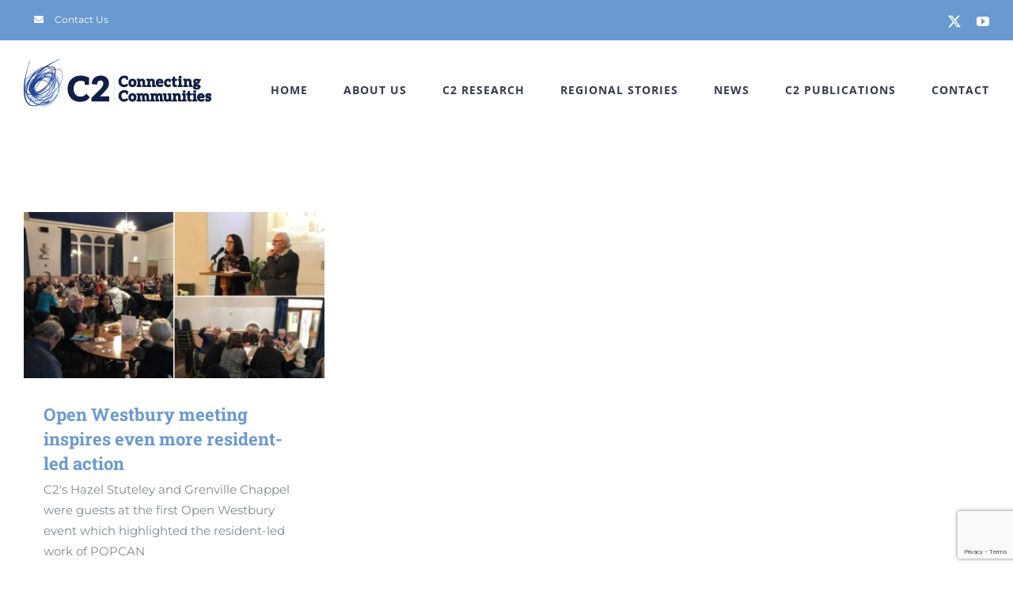

--- FILE ---
content_type: text/html; charset=UTF-8
request_url: https://www.c2connectingcommunities.co.uk/tag/scott-jacob-lange/
body_size: 14637
content:
<!DOCTYPE html>
<html class="avada-html-layout-wide avada-html-header-position-top avada-html-is-archive" lang="en-GB" prefix="og: http://ogp.me/ns# fb: http://ogp.me/ns/fb#">
<head>
	<meta http-equiv="X-UA-Compatible" content="IE=edge" />
	<meta http-equiv="Content-Type" content="text/html; charset=utf-8"/>
	<meta name="viewport" content="width=device-width, initial-scale=1" />
	<meta name='robots' content='index, follow, max-image-preview:large, max-snippet:-1, max-video-preview:-1' />

	<!-- This site is optimized with the Yoast SEO plugin v26.7 - https://yoast.com/wordpress/plugins/seo/ -->
	<title>Scott Jacob Lange Archives - C2</title>
	<link rel="canonical" href="https://www.c2connectingcommunities.co.uk/tag/scott-jacob-lange/" />
	<meta property="og:locale" content="en_GB" />
	<meta property="og:type" content="article" />
	<meta property="og:title" content="Scott Jacob Lange Archives - C2" />
	<meta property="og:url" content="https://www.c2connectingcommunities.co.uk/tag/scott-jacob-lange/" />
	<meta property="og:site_name" content="C2" />
	<meta property="og:image" content="https://www.c2connectingcommunities.co.uk/c2content/uploads/2020/02/merry-bright.jpg" />
	<meta property="og:image:width" content="1024" />
	<meta property="og:image:height" content="512" />
	<meta property="og:image:type" content="image/jpeg" />
	<meta name="twitter:card" content="summary_large_image" />
	<meta name="twitter:site" content="@C2exeter" />
	<script type="application/ld+json" class="yoast-schema-graph">{"@context":"https://schema.org","@graph":[{"@type":"CollectionPage","@id":"https://www.c2connectingcommunities.co.uk/tag/scott-jacob-lange/","url":"https://www.c2connectingcommunities.co.uk/tag/scott-jacob-lange/","name":"Scott Jacob Lange Archives - C2","isPartOf":{"@id":"https://www.c2connectingcommunities.co.uk/#website"},"primaryImageOfPage":{"@id":"https://www.c2connectingcommunities.co.uk/tag/scott-jacob-lange/#primaryimage"},"image":{"@id":"https://www.c2connectingcommunities.co.uk/tag/scott-jacob-lange/#primaryimage"},"thumbnailUrl":"/c2content/uploads/2020/03/open-westbury-1.jpg","breadcrumb":{"@id":"https://www.c2connectingcommunities.co.uk/tag/scott-jacob-lange/#breadcrumb"},"inLanguage":"en-GB"},{"@type":"ImageObject","inLanguage":"en-GB","@id":"https://www.c2connectingcommunities.co.uk/tag/scott-jacob-lange/#primaryimage","url":"/c2content/uploads/2020/03/open-westbury-1.jpg","contentUrl":"/c2content/uploads/2020/03/open-westbury-1.jpg","width":750,"height":415,"caption":"open westbury: a montage of people at the event"},{"@type":"BreadcrumbList","@id":"https://www.c2connectingcommunities.co.uk/tag/scott-jacob-lange/#breadcrumb","itemListElement":[{"@type":"ListItem","position":1,"name":"Home","item":"https://www.c2connectingcommunities.co.uk/"},{"@type":"ListItem","position":2,"name":"Scott Jacob Lange"}]},{"@type":"WebSite","@id":"https://www.c2connectingcommunities.co.uk/#website","url":"https://www.c2connectingcommunities.co.uk/","name":"C2","description":"Giving communities back their self belief by creating hopeful futures","publisher":{"@id":"https://www.c2connectingcommunities.co.uk/#organization"},"potentialAction":[{"@type":"SearchAction","target":{"@type":"EntryPoint","urlTemplate":"https://www.c2connectingcommunities.co.uk/?s={search_term_string}"},"query-input":{"@type":"PropertyValueSpecification","valueRequired":true,"valueName":"search_term_string"}}],"inLanguage":"en-GB"},{"@type":"Organization","@id":"https://www.c2connectingcommunities.co.uk/#organization","name":"C2","url":"https://www.c2connectingcommunities.co.uk/","logo":{"@type":"ImageObject","inLanguage":"en-GB","@id":"https://www.c2connectingcommunities.co.uk/#/schema/logo/image/","url":"/c2content/uploads/2020/02/merry-bright.jpg","contentUrl":"/c2content/uploads/2020/02/merry-bright.jpg","width":1024,"height":512,"caption":"C2"},"image":{"@id":"https://www.c2connectingcommunities.co.uk/#/schema/logo/image/"},"sameAs":["https://x.com/C2exeter","https://www.youtube.com/channel/UC7Essv-xoOeqFek_fr5jc1g"]}]}</script>
	<!-- / Yoast SEO plugin. -->


<link rel='dns-prefetch' href='//maps.google.com' />
<link rel="alternate" type="application/rss+xml" title="C2 &raquo; Feed" href="https://www.c2connectingcommunities.co.uk/feed/" />
<link rel="alternate" type="application/rss+xml" title="C2 &raquo; Comments Feed" href="https://www.c2connectingcommunities.co.uk/comments/feed/" />
								<link rel="icon" href="/c2content/uploads/2020/04/C2-fav-32.png" type="image/png" />
		
					<!-- Apple Touch Icon -->
						<link rel="apple-touch-icon" sizes="180x180" href="/c2content/uploads/2020/04/C2-Logo-114.png" type="image/png">
		
					<!-- Android Icon -->
						<link rel="icon" sizes="192x192" href="/c2content/uploads/2020/04/C2-Logo-57.png" type="image/png">
		
					<!-- MS Edge Icon -->
						<meta name="msapplication-TileImage" content="/c2content/uploads/2020/04/C2-Logo-72.png" type="image/png">
				<link rel="alternate" type="application/rss+xml" title="C2 &raquo; Scott Jacob Lange Tag Feed" href="https://www.c2connectingcommunities.co.uk/tag/scott-jacob-lange/feed/" />
				
		<meta property="og:locale" content="en_GB"/>
		<meta property="og:type" content="article"/>
		<meta property="og:site_name" content="C2"/>
		<meta property="og:title" content="Scott Jacob Lange Archives - C2"/>
				<meta property="og:url" content="https://www.c2connectingcommunities.co.uk/westbury/open-westbury-meeting-inspires-even-more-resident-led-action/"/>
																				<meta property="og:image" content="/c2content/uploads/2020/03/open-westbury-1.jpg"/>
		<meta property="og:image:width" content="750"/>
		<meta property="og:image:height" content="415"/>
		<meta property="og:image:type" content="image/jpeg"/>
				<style id='wp-img-auto-sizes-contain-inline-css' type='text/css'>
img:is([sizes=auto i],[sizes^="auto," i]){contain-intrinsic-size:3000px 1500px}
/*# sourceURL=wp-img-auto-sizes-contain-inline-css */
</style>
<style id='wp-emoji-styles-inline-css' type='text/css'>

	img.wp-smiley, img.emoji {
		display: inline !important;
		border: none !important;
		box-shadow: none !important;
		height: 1em !important;
		width: 1em !important;
		margin: 0 0.07em !important;
		vertical-align: -0.1em !important;
		background: none !important;
		padding: 0 !important;
	}
/*# sourceURL=wp-emoji-styles-inline-css */
</style>
<link rel="stylesheet" href="/c2content/cache/minify/db6ed.css" media="all" />








<script src="/c2content/cache/minify/491a4.js"></script>




<link rel="https://api.w.org/" href="https://www.c2connectingcommunities.co.uk/wp-json/" /><link rel="alternate" title="JSON" type="application/json" href="https://www.c2connectingcommunities.co.uk/wp-json/wp/v2/tags/41" /><link rel="EditURI" type="application/rsd+xml" title="RSD" href="https://www.c2connectingcommunities.co.uk/xmlrpc.php?rsd" />
<meta name="generator" content="WordPress 6.9" />
<meta name="google-site-verification" content="DYF-nW24sKyeJ_vbLPJkpyPfiUSS8y8KLnD1_gfGY9E" /><style id="pmpro_colors">:root {
	--pmpro--color--base: #ffffff;
	--pmpro--color--contrast: #222222;
	--pmpro--color--accent: #0c3d54;
	--pmpro--color--accent--variation: hsl( 199,75%,28.5% );
	--pmpro--color--border--variation: hsl( 0,0%,91% );
}</style><style type="text/css" id="css-fb-visibility">@media screen and (max-width: 640px){.fusion-no-small-visibility{display:none !important;}body .sm-text-align-center{text-align:center !important;}body .sm-text-align-left{text-align:left !important;}body .sm-text-align-right{text-align:right !important;}body .sm-text-align-justify{text-align:justify !important;}body .sm-flex-align-center{justify-content:center !important;}body .sm-flex-align-flex-start{justify-content:flex-start !important;}body .sm-flex-align-flex-end{justify-content:flex-end !important;}body .sm-mx-auto{margin-left:auto !important;margin-right:auto !important;}body .sm-ml-auto{margin-left:auto !important;}body .sm-mr-auto{margin-right:auto !important;}body .fusion-absolute-position-small{position:absolute;width:100%;}.awb-sticky.awb-sticky-small{ position: sticky; top: var(--awb-sticky-offset,0); }}@media screen and (min-width: 641px) and (max-width: 1024px){.fusion-no-medium-visibility{display:none !important;}body .md-text-align-center{text-align:center !important;}body .md-text-align-left{text-align:left !important;}body .md-text-align-right{text-align:right !important;}body .md-text-align-justify{text-align:justify !important;}body .md-flex-align-center{justify-content:center !important;}body .md-flex-align-flex-start{justify-content:flex-start !important;}body .md-flex-align-flex-end{justify-content:flex-end !important;}body .md-mx-auto{margin-left:auto !important;margin-right:auto !important;}body .md-ml-auto{margin-left:auto !important;}body .md-mr-auto{margin-right:auto !important;}body .fusion-absolute-position-medium{position:absolute;width:100%;}.awb-sticky.awb-sticky-medium{ position: sticky; top: var(--awb-sticky-offset,0); }}@media screen and (min-width: 1025px){.fusion-no-large-visibility{display:none !important;}body .lg-text-align-center{text-align:center !important;}body .lg-text-align-left{text-align:left !important;}body .lg-text-align-right{text-align:right !important;}body .lg-text-align-justify{text-align:justify !important;}body .lg-flex-align-center{justify-content:center !important;}body .lg-flex-align-flex-start{justify-content:flex-start !important;}body .lg-flex-align-flex-end{justify-content:flex-end !important;}body .lg-mx-auto{margin-left:auto !important;margin-right:auto !important;}body .lg-ml-auto{margin-left:auto !important;}body .lg-mr-auto{margin-right:auto !important;}body .fusion-absolute-position-large{position:absolute;width:100%;}.awb-sticky.awb-sticky-large{ position: sticky; top: var(--awb-sticky-offset,0); }}</style>		<script type="text/javascript">
			var doc = document.documentElement;
			doc.setAttribute( 'data-useragent', navigator.userAgent );
		</script>
		<!-- Global site tag (gtag.js) - Google Analytics -->
<script async src="https://www.googletagmanager.com/gtag/js?id=UA-159142086-1"></script>
<script>
  window.dataLayer = window.dataLayer || [];
  function gtag(){dataLayer.push(arguments);}
  gtag('js', new Date());

  gtag('config', 'UA-159142086-1');
  
</script>
	<style id='global-styles-inline-css' type='text/css'>
:root{--wp--preset--aspect-ratio--square: 1;--wp--preset--aspect-ratio--4-3: 4/3;--wp--preset--aspect-ratio--3-4: 3/4;--wp--preset--aspect-ratio--3-2: 3/2;--wp--preset--aspect-ratio--2-3: 2/3;--wp--preset--aspect-ratio--16-9: 16/9;--wp--preset--aspect-ratio--9-16: 9/16;--wp--preset--color--black: #000000;--wp--preset--color--cyan-bluish-gray: #abb8c3;--wp--preset--color--white: #ffffff;--wp--preset--color--pale-pink: #f78da7;--wp--preset--color--vivid-red: #cf2e2e;--wp--preset--color--luminous-vivid-orange: #ff6900;--wp--preset--color--luminous-vivid-amber: #fcb900;--wp--preset--color--light-green-cyan: #7bdcb5;--wp--preset--color--vivid-green-cyan: #00d084;--wp--preset--color--pale-cyan-blue: #8ed1fc;--wp--preset--color--vivid-cyan-blue: #0693e3;--wp--preset--color--vivid-purple: #9b51e0;--wp--preset--color--awb-color-1: rgba(255,255,255,1);--wp--preset--color--awb-color-2: rgba(250,249,248,1);--wp--preset--color--awb-color-3: rgba(242,241,240,1);--wp--preset--color--awb-color-4: rgba(231,228,226,1);--wp--preset--color--awb-color-5: rgba(106,153,209,1);--wp--preset--color--awb-color-6: rgba(126,136,144,1);--wp--preset--color--awb-color-7: rgba(51,60,78,1);--wp--preset--color--awb-color-8: rgba(51,51,51,1);--wp--preset--color--awb-color-custom-10: rgba(190,194,204,1);--wp--preset--color--awb-color-custom-11: rgba(242,241,240,0.8);--wp--preset--color--awb-color-custom-12: rgba(68,77,98,1);--wp--preset--color--awb-color-custom-13: rgba(240,154,62,1);--wp--preset--gradient--vivid-cyan-blue-to-vivid-purple: linear-gradient(135deg,rgb(6,147,227) 0%,rgb(155,81,224) 100%);--wp--preset--gradient--light-green-cyan-to-vivid-green-cyan: linear-gradient(135deg,rgb(122,220,180) 0%,rgb(0,208,130) 100%);--wp--preset--gradient--luminous-vivid-amber-to-luminous-vivid-orange: linear-gradient(135deg,rgb(252,185,0) 0%,rgb(255,105,0) 100%);--wp--preset--gradient--luminous-vivid-orange-to-vivid-red: linear-gradient(135deg,rgb(255,105,0) 0%,rgb(207,46,46) 100%);--wp--preset--gradient--very-light-gray-to-cyan-bluish-gray: linear-gradient(135deg,rgb(238,238,238) 0%,rgb(169,184,195) 100%);--wp--preset--gradient--cool-to-warm-spectrum: linear-gradient(135deg,rgb(74,234,220) 0%,rgb(151,120,209) 20%,rgb(207,42,186) 40%,rgb(238,44,130) 60%,rgb(251,105,98) 80%,rgb(254,248,76) 100%);--wp--preset--gradient--blush-light-purple: linear-gradient(135deg,rgb(255,206,236) 0%,rgb(152,150,240) 100%);--wp--preset--gradient--blush-bordeaux: linear-gradient(135deg,rgb(254,205,165) 0%,rgb(254,45,45) 50%,rgb(107,0,62) 100%);--wp--preset--gradient--luminous-dusk: linear-gradient(135deg,rgb(255,203,112) 0%,rgb(199,81,192) 50%,rgb(65,88,208) 100%);--wp--preset--gradient--pale-ocean: linear-gradient(135deg,rgb(255,245,203) 0%,rgb(182,227,212) 50%,rgb(51,167,181) 100%);--wp--preset--gradient--electric-grass: linear-gradient(135deg,rgb(202,248,128) 0%,rgb(113,206,126) 100%);--wp--preset--gradient--midnight: linear-gradient(135deg,rgb(2,3,129) 0%,rgb(40,116,252) 100%);--wp--preset--font-size--small: 11.25px;--wp--preset--font-size--medium: 20px;--wp--preset--font-size--large: 22.5px;--wp--preset--font-size--x-large: 42px;--wp--preset--font-size--normal: 15px;--wp--preset--font-size--xlarge: 30px;--wp--preset--font-size--huge: 45px;--wp--preset--spacing--20: 0.44rem;--wp--preset--spacing--30: 0.67rem;--wp--preset--spacing--40: 1rem;--wp--preset--spacing--50: 1.5rem;--wp--preset--spacing--60: 2.25rem;--wp--preset--spacing--70: 3.38rem;--wp--preset--spacing--80: 5.06rem;--wp--preset--shadow--natural: 6px 6px 9px rgba(0, 0, 0, 0.2);--wp--preset--shadow--deep: 12px 12px 50px rgba(0, 0, 0, 0.4);--wp--preset--shadow--sharp: 6px 6px 0px rgba(0, 0, 0, 0.2);--wp--preset--shadow--outlined: 6px 6px 0px -3px rgb(255, 255, 255), 6px 6px rgb(0, 0, 0);--wp--preset--shadow--crisp: 6px 6px 0px rgb(0, 0, 0);}:where(.is-layout-flex){gap: 0.5em;}:where(.is-layout-grid){gap: 0.5em;}body .is-layout-flex{display: flex;}.is-layout-flex{flex-wrap: wrap;align-items: center;}.is-layout-flex > :is(*, div){margin: 0;}body .is-layout-grid{display: grid;}.is-layout-grid > :is(*, div){margin: 0;}:where(.wp-block-columns.is-layout-flex){gap: 2em;}:where(.wp-block-columns.is-layout-grid){gap: 2em;}:where(.wp-block-post-template.is-layout-flex){gap: 1.25em;}:where(.wp-block-post-template.is-layout-grid){gap: 1.25em;}.has-black-color{color: var(--wp--preset--color--black) !important;}.has-cyan-bluish-gray-color{color: var(--wp--preset--color--cyan-bluish-gray) !important;}.has-white-color{color: var(--wp--preset--color--white) !important;}.has-pale-pink-color{color: var(--wp--preset--color--pale-pink) !important;}.has-vivid-red-color{color: var(--wp--preset--color--vivid-red) !important;}.has-luminous-vivid-orange-color{color: var(--wp--preset--color--luminous-vivid-orange) !important;}.has-luminous-vivid-amber-color{color: var(--wp--preset--color--luminous-vivid-amber) !important;}.has-light-green-cyan-color{color: var(--wp--preset--color--light-green-cyan) !important;}.has-vivid-green-cyan-color{color: var(--wp--preset--color--vivid-green-cyan) !important;}.has-pale-cyan-blue-color{color: var(--wp--preset--color--pale-cyan-blue) !important;}.has-vivid-cyan-blue-color{color: var(--wp--preset--color--vivid-cyan-blue) !important;}.has-vivid-purple-color{color: var(--wp--preset--color--vivid-purple) !important;}.has-black-background-color{background-color: var(--wp--preset--color--black) !important;}.has-cyan-bluish-gray-background-color{background-color: var(--wp--preset--color--cyan-bluish-gray) !important;}.has-white-background-color{background-color: var(--wp--preset--color--white) !important;}.has-pale-pink-background-color{background-color: var(--wp--preset--color--pale-pink) !important;}.has-vivid-red-background-color{background-color: var(--wp--preset--color--vivid-red) !important;}.has-luminous-vivid-orange-background-color{background-color: var(--wp--preset--color--luminous-vivid-orange) !important;}.has-luminous-vivid-amber-background-color{background-color: var(--wp--preset--color--luminous-vivid-amber) !important;}.has-light-green-cyan-background-color{background-color: var(--wp--preset--color--light-green-cyan) !important;}.has-vivid-green-cyan-background-color{background-color: var(--wp--preset--color--vivid-green-cyan) !important;}.has-pale-cyan-blue-background-color{background-color: var(--wp--preset--color--pale-cyan-blue) !important;}.has-vivid-cyan-blue-background-color{background-color: var(--wp--preset--color--vivid-cyan-blue) !important;}.has-vivid-purple-background-color{background-color: var(--wp--preset--color--vivid-purple) !important;}.has-black-border-color{border-color: var(--wp--preset--color--black) !important;}.has-cyan-bluish-gray-border-color{border-color: var(--wp--preset--color--cyan-bluish-gray) !important;}.has-white-border-color{border-color: var(--wp--preset--color--white) !important;}.has-pale-pink-border-color{border-color: var(--wp--preset--color--pale-pink) !important;}.has-vivid-red-border-color{border-color: var(--wp--preset--color--vivid-red) !important;}.has-luminous-vivid-orange-border-color{border-color: var(--wp--preset--color--luminous-vivid-orange) !important;}.has-luminous-vivid-amber-border-color{border-color: var(--wp--preset--color--luminous-vivid-amber) !important;}.has-light-green-cyan-border-color{border-color: var(--wp--preset--color--light-green-cyan) !important;}.has-vivid-green-cyan-border-color{border-color: var(--wp--preset--color--vivid-green-cyan) !important;}.has-pale-cyan-blue-border-color{border-color: var(--wp--preset--color--pale-cyan-blue) !important;}.has-vivid-cyan-blue-border-color{border-color: var(--wp--preset--color--vivid-cyan-blue) !important;}.has-vivid-purple-border-color{border-color: var(--wp--preset--color--vivid-purple) !important;}.has-vivid-cyan-blue-to-vivid-purple-gradient-background{background: var(--wp--preset--gradient--vivid-cyan-blue-to-vivid-purple) !important;}.has-light-green-cyan-to-vivid-green-cyan-gradient-background{background: var(--wp--preset--gradient--light-green-cyan-to-vivid-green-cyan) !important;}.has-luminous-vivid-amber-to-luminous-vivid-orange-gradient-background{background: var(--wp--preset--gradient--luminous-vivid-amber-to-luminous-vivid-orange) !important;}.has-luminous-vivid-orange-to-vivid-red-gradient-background{background: var(--wp--preset--gradient--luminous-vivid-orange-to-vivid-red) !important;}.has-very-light-gray-to-cyan-bluish-gray-gradient-background{background: var(--wp--preset--gradient--very-light-gray-to-cyan-bluish-gray) !important;}.has-cool-to-warm-spectrum-gradient-background{background: var(--wp--preset--gradient--cool-to-warm-spectrum) !important;}.has-blush-light-purple-gradient-background{background: var(--wp--preset--gradient--blush-light-purple) !important;}.has-blush-bordeaux-gradient-background{background: var(--wp--preset--gradient--blush-bordeaux) !important;}.has-luminous-dusk-gradient-background{background: var(--wp--preset--gradient--luminous-dusk) !important;}.has-pale-ocean-gradient-background{background: var(--wp--preset--gradient--pale-ocean) !important;}.has-electric-grass-gradient-background{background: var(--wp--preset--gradient--electric-grass) !important;}.has-midnight-gradient-background{background: var(--wp--preset--gradient--midnight) !important;}.has-small-font-size{font-size: var(--wp--preset--font-size--small) !important;}.has-medium-font-size{font-size: var(--wp--preset--font-size--medium) !important;}.has-large-font-size{font-size: var(--wp--preset--font-size--large) !important;}.has-x-large-font-size{font-size: var(--wp--preset--font-size--x-large) !important;}
/*# sourceURL=global-styles-inline-css */
</style>
</head>

<body class="pmpro-variation_1 archive tag tag-scott-jacob-lange tag-41 wp-theme-Avada fusion-image-hovers fusion-pagination-sizing fusion-button_type-flat fusion-button_span-yes fusion-button_gradient-linear avada-image-rollover-circle-no avada-image-rollover-yes avada-image-rollover-direction-fade fusion-body ltr fusion-sticky-header no-tablet-sticky-header no-mobile-sticky-header no-mobile-slidingbar avada-has-rev-slider-styles fusion-disable-outline fusion-sub-menu-fade mobile-logo-pos-left layout-wide-mode avada-has-boxed-modal-shadow-none layout-scroll-offset-full avada-has-zero-margin-offset-top fusion-top-header menu-text-align-center mobile-menu-design-modern fusion-hide-pagination-text fusion-header-layout-v3 avada-responsive avada-footer-fx-none avada-menu-highlight-style-bar fusion-search-form-classic fusion-main-menu-search-dropdown fusion-avatar-square avada-dropdown-styles avada-blog-layout-timeline avada-blog-archive-layout-grid avada-header-shadow-no avada-menu-icon-position-left avada-has-megamenu-shadow avada-has-mainmenu-dropdown-divider avada-has-pagetitle-bg-full avada-has-100-footer avada-has-titlebar-hide avada-has-footer-widget-bg-image avada-header-border-color-full-transparent avada-social-full-transparent avada-has-transparent-timeline_color avada-has-pagination-padding avada-flyout-menu-direction-top avada-ec-views-v1" data-awb-post-id="2647">
		<a class="skip-link screen-reader-text" href="#content">Skip to content</a>

	<div id="boxed-wrapper">
		
		<div id="wrapper" class="fusion-wrapper">
			<div id="home" style="position:relative;top:-1px;"></div>
							
					
			<header class="fusion-header-wrapper">
				<div class="fusion-header-v3 fusion-logo-alignment fusion-logo-left fusion-sticky-menu- fusion-sticky-logo- fusion-mobile-logo-1  fusion-mobile-menu-design-modern">
					
<div class="fusion-secondary-header">
	<div class="fusion-row">
					<div class="fusion-alignleft">
				<nav class="fusion-secondary-menu" role="navigation" aria-label="Secondary Menu"><ul id="menu-top-secondary-menu" class="menu"><li  id="menu-item-1205"  class="menu-item menu-item-type-custom menu-item-object-custom menu-item-1205"  data-item-id="1205"><a  href="https://www.c2connectingcommunities.co.uk/get-in-touch/" class="fusion-flex-link fusion-bar-highlight"><span class="fusion-megamenu-icon"><i class="glyphicon  fa fa-envelope" aria-hidden="true"></i></span><span class="menu-text">Contact Us</span></a></li></ul></nav><nav class="fusion-mobile-nav-holder fusion-mobile-menu-text-align-left" aria-label="Secondary Mobile Menu"></nav>			</div>
							<div class="fusion-alignright">
				<div class="fusion-social-links-header"><div class="fusion-social-networks"><div class="fusion-social-networks-wrapper"><a  class="fusion-social-network-icon fusion-tooltip fusion-twitter awb-icon-twitter" style data-placement="bottom" data-title="X" data-toggle="tooltip" title="X" href="https://twitter.com/C2exeter" target="_blank" rel="noopener noreferrer"><span class="screen-reader-text">X</span></a><a  class="fusion-social-network-icon fusion-tooltip fusion-youtube awb-icon-youtube" style data-placement="bottom" data-title="YouTube" data-toggle="tooltip" title="YouTube" href="https://www.youtube.com/channel/UC7Essv-xoOeqFek_fr5jc1g" target="_blank" rel="noopener noreferrer"><span class="screen-reader-text">YouTube</span></a></div></div></div>			</div>
			</div>
</div>
<div class="fusion-header-sticky-height"></div>
<div class="fusion-header">
	<div class="fusion-row">
					<div class="fusion-logo" data-margin-top="24px" data-margin-bottom="22px" data-margin-left="0px" data-margin-right="0px">
			<a class="fusion-logo-link"  href="https://www.c2connectingcommunities.co.uk/" >

						<!-- standard logo -->
			<img src="/c2content/uploads/2019/01/C2-Logo-237.png" srcset="/c2content/uploads/2019/01/C2-Logo-237.png 1x, /c2content/uploads/2019/01/C2-Logo-468.png 2x" width="237" height="60" style="max-height:60px;height:auto;" alt="C2 Logo" data-retina_logo_url="/c2content/uploads/2019/01/C2-Logo-468.png" class="fusion-standard-logo" />

											<!-- mobile logo -->
				<img src="/c2content/uploads/2019/01/C2-Logo-188px.png" srcset="/c2content/uploads/2019/01/C2-Logo-188px.png 1x, /c2content/uploads/2019/01/C2-Logo-376.png 2x" width="188" height="48" style="max-height:48px;height:auto;" alt="C2 Logo" data-retina_logo_url="/c2content/uploads/2019/01/C2-Logo-376.png" class="fusion-mobile-logo" />
			
					</a>
		</div>		<nav class="fusion-main-menu" aria-label="Main Menu"><ul id="menu-c2-main-menu" class="fusion-menu"><li  id="menu-item-894"  class="menu-item menu-item-type-post_type menu-item-object-page menu-item-home menu-item-894"  data-item-id="894"><a  href="https://www.c2connectingcommunities.co.uk/" class="fusion-bar-highlight"><span class="menu-text">HOME</span></a></li><li  id="menu-item-2062"  class="menu-item menu-item-type-post_type menu-item-object-page menu-item-has-children menu-item-2062 fusion-dropdown-menu"  data-item-id="2062"><a  href="https://www.c2connectingcommunities.co.uk/about-us/" class="fusion-bar-highlight"><span class="menu-text">ABOUT US</span></a><ul class="sub-menu"><li  id="menu-item-2548"  class="menu-item menu-item-type-post_type menu-item-object-page menu-item-2548 fusion-dropdown-submenu" ><a  href="https://www.c2connectingcommunities.co.uk/about-us/" class="fusion-bar-highlight"><span>About Us</span></a></li><li  id="menu-item-2333"  class="menu-item menu-item-type-post_type menu-item-object-page menu-item-2333 fusion-dropdown-submenu" ><a  href="https://www.c2connectingcommunities.co.uk/about-us/7-step-learning/" class="fusion-bar-highlight"><span>7-Step Learning</span></a></li><li  id="menu-item-2337"  class="menu-item menu-item-type-post_type menu-item-object-page menu-item-2337 fusion-dropdown-submenu" ><a  href="https://www.c2connectingcommunities.co.uk/about-us/c2-family/" class="fusion-bar-highlight"><span>C2 Family</span></a></li><li  id="menu-item-2549"  class="menu-item menu-item-type-post_type menu-item-object-page menu-item-2549 fusion-dropdown-submenu" ><a  href="https://www.c2connectingcommunities.co.uk/about-us/faq/" class="fusion-bar-highlight"><span>FAQs</span></a></li></ul></li><li  id="menu-item-2256"  class="menu-item menu-item-type-post_type menu-item-object-page menu-item-has-children menu-item-2256 fusion-dropdown-menu"  data-item-id="2256"><a  href="https://www.c2connectingcommunities.co.uk/university-of-exeter-partnership/" class="fusion-bar-highlight"><span class="menu-text">C2 RESEARCH</span></a><ul class="sub-menu"><li  id="menu-item-2919"  class="menu-item menu-item-type-post_type menu-item-object-page menu-item-2919 fusion-dropdown-submenu" ><a  href="https://www.c2connectingcommunities.co.uk/c2-podcast/" class="fusion-bar-highlight"><span>C2 Podcasts</span></a></li></ul></li><li  id="menu-item-2174"  class="menu-item menu-item-type-post_type menu-item-object-page menu-item-has-children menu-item-2174 fusion-dropdown-menu"  data-item-id="2174"><a  href="https://www.c2connectingcommunities.co.uk/our-impact/" class="fusion-bar-highlight"><span class="menu-text">REGIONAL STORIES</span></a><ul class="sub-menu"><li  id="menu-item-2590"  class="menu-item menu-item-type-post_type menu-item-object-page menu-item-2590 fusion-dropdown-submenu" ><a  href="https://www.c2connectingcommunities.co.uk/our-impact/tr14ers/" class="fusion-bar-highlight"><span>TR14ers</span></a></li><li  id="menu-item-2591"  class="menu-item menu-item-type-post_type menu-item-object-page menu-item-2591 fusion-dropdown-submenu" ><a  href="https://www.c2connectingcommunities.co.uk/our-impact/winthorpe-community-partnership/" class="fusion-bar-highlight"><span>Winthorpe Community Partnership (WCP)</span></a></li><li  id="menu-item-2592"  class="menu-item menu-item-type-post_type menu-item-object-page menu-item-2592 fusion-dropdown-submenu" ><a  href="https://www.c2connectingcommunities.co.uk/our-impact/middleport-matters/" class="fusion-bar-highlight"><span>Middleport Matters</span></a></li><li  id="menu-item-2593"  class="menu-item menu-item-type-post_type menu-item-object-page menu-item-2593 fusion-dropdown-submenu" ><a  href="https://www.c2connectingcommunities.co.uk/our-impact/tq6-community-partnership/" class="fusion-bar-highlight"><span>TQ6 Community Partnership</span></a></li><li  id="menu-item-2594"  class="menu-item menu-item-type-post_type menu-item-object-page menu-item-2594 fusion-dropdown-submenu" ><a  href="https://www.c2connectingcommunities.co.uk/our-impact/abc-a-better-cliftonville-thanet/" class="fusion-bar-highlight"><span>ABC (A Better Cliftonville) Thanet</span></a></li></ul></li><li  id="menu-item-2099"  class="menu-item menu-item-type-custom menu-item-object-custom menu-item-2099"  data-item-id="2099"><a  href="https://www.c2connectingcommunities.co.uk/latest-news/" class="fusion-bar-highlight"><span class="menu-text">NEWS</span></a></li><li  id="menu-item-2431"  class="menu-item menu-item-type-post_type menu-item-object-page menu-item-2431"  data-item-id="2431"><a  href="https://www.c2connectingcommunities.co.uk/c2-publications/" class="fusion-bar-highlight"><span class="menu-text">C2 PUBLICATIONS</span></a></li><li  id="menu-item-2568"  class="menu-item menu-item-type-post_type menu-item-object-page menu-item-2568"  data-item-id="2568"><a  href="https://www.c2connectingcommunities.co.uk/get-in-touch/" class="fusion-bar-highlight"><span class="menu-text">CONTACT</span></a></li></ul></nav>	<div class="fusion-mobile-menu-icons">
							<a href="#" class="fusion-icon awb-icon-bars" aria-label="Toggle mobile menu" aria-expanded="false"></a>
		
		
		
			</div>

<nav class="fusion-mobile-nav-holder fusion-mobile-menu-text-align-left" aria-label="Main Menu Mobile"></nav>

					</div>
</div>
				</div>
				<div class="fusion-clearfix"></div>
			</header>
								
							<div id="sliders-container" class="fusion-slider-visibility">
					</div>
				
					
							
			
						<main id="main" class="clearfix ">
				<div class="fusion-row" style="">
<section id="content" class=" full-width" style="width: 100%;">
	
	<div id="posts-container" class="fusion-blog-archive fusion-blog-layout-grid-wrapper fusion-clearfix">
	<div class="fusion-posts-container fusion-blog-layout-grid fusion-blog-layout-grid-3 isotope fusion-no-meta-info fusion-blog-equal-heights fusion-blog-pagination fusion-blog-rollover " data-pages="1">
		
		
													<article id="post-2647" class="fusion-post-grid  post fusion-clearfix post-2647 type-post status-publish format-standard has-post-thumbnail hentry category-westbury tag-grenville-chappel tag-hazel-stuteley tag-michelle-smith tag-open-westbury tag-popcan tag-ryan-child tag-scott-jacob-lange tag-tina-devereux tag-westbury pmpro-has-access">
														<div class="fusion-post-wrapper">
				
				
				
									
		<div class="fusion-flexslider flexslider fusion-flexslider-loading fusion-post-slideshow">
		<ul class="slides">
																		<li><div  class="fusion-image-wrapper" aria-haspopup="true">
				<img width="750" height="415" src="/c2content/uploads/2020/03/open-westbury-1.jpg" class="attachment-full size-full wp-post-image" alt="open westbury: a montage of people at the event" decoding="async" fetchpriority="high" srcset="/c2content/uploads/2020/03/open-westbury-1-200x111.jpg 200w, /c2content/uploads/2020/03/open-westbury-1-400x221.jpg 400w, /c2content/uploads/2020/03/open-westbury-1-600x332.jpg 600w, /c2content/uploads/2020/03/open-westbury-1.jpg 750w" sizes="(min-width: 2200px) 100vw, (min-width: 824px) 400px, (min-width: 732px) 600px, (min-width: 640px) 732px, " /><div class="fusion-rollover">
	<div class="fusion-rollover-content">

														<a class="fusion-rollover-link" href="https://www.c2connectingcommunities.co.uk/westbury/open-westbury-meeting-inspires-even-more-resident-led-action/">Open Westbury meeting inspires even more resident-led action</a>
			
														
								
													<div class="fusion-rollover-sep"></div>
				
																		<a class="fusion-rollover-gallery" href="/c2content/uploads/2020/03/open-westbury-1.jpg" data-options="" data-id="2647" data-rel="iLightbox[gallery]" data-title="open westbury (1)" data-caption="">
						Gallery					</a>
														
		
								
								
		
						<a class="fusion-link-wrapper" href="https://www.c2connectingcommunities.co.uk/westbury/open-westbury-meeting-inspires-even-more-resident-led-action/" aria-label="Open Westbury meeting inspires even more resident-led action"></a>
	</div>
</div>
</div>
</li>
																		</ul>
	</div>
				
														<div class="fusion-post-content-wrapper">
				
				
				<div class="fusion-post-content post-content">
					<h2 class="entry-title fusion-post-title"><a href="https://www.c2connectingcommunities.co.uk/westbury/open-westbury-meeting-inspires-even-more-resident-led-action/">Open Westbury meeting inspires even more resident-led action</a></h2>
																<span class="vcard rich-snippet-hidden"><span class="fn"><a href="https://www.c2connectingcommunities.co.uk/author/lee/" title="Posts by lee" rel="author">lee</a></span></span><span class="updated rich-snippet-hidden">2020-03-02T16:41:19+00:00</span>
												
					
					<div class="fusion-post-content-container">
						<p>C2's Hazel Stuteley and Grenville Chappel were guests at the first Open Westbury event which highlighted the resident-led work of POPCAN</p>					</div>
				</div>

				
													<span class="entry-title rich-snippet-hidden">Open Westbury meeting inspires even more resident-led action</span><span class="vcard rich-snippet-hidden"><span class="fn"><a href="https://www.c2connectingcommunities.co.uk/author/lee/" title="Posts by lee" rel="author">lee</a></span></span><span class="updated rich-snippet-hidden">2020-03-02T16:41:19+00:00</span>				
									</div>
				
									</div>
							</article>

			
		
		
	</div>

			</div>
</section>
						
					</div>  <!-- fusion-row -->
				</main>  <!-- #main -->
				
				
								
					
		<div class="fusion-footer">
					
	<footer class="fusion-footer-widget-area fusion-widget-area">
		<div class="fusion-row">
			<div class="fusion-columns fusion-columns-3 fusion-widget-area">
				
																									<div class="fusion-column col-lg-4 col-md-4 col-sm-4">
							<section id="custom_html-4" class="widget_text fusion-footer-widget-column widget widget_custom_html" style="border-style: solid;border-color:transparent;border-width:0px;"><h4 class="widget-title">C2 Connecting Communities</h4><div class="textwidget custom-html-widget"><ul style="--awb-iconcolor:#717171;--awb-line-height:23.8px;--awb-icon-width:23.8px;--awb-icon-height:23.8px;--awb-icon-margin:9.8px;--awb-content-margin:33.6px;" class="fusion-checklist fusion-checklist-1 fusion-checklist-default type-icons">
<li class="fusion-li-item" style=""><span class="icon-wrapper circle-no"><i class="fusion-li-icon fa fa-map-marker-alt " aria-hidden="true"></i></span><div class="fusion-li-item-content">
<p>Supporting communities across the United Kingdom.</p>
</div></li>

<li class="fusion-li-item" style=""><span class="icon-wrapper circle-no"><i class="fusion-li-icon fa fa-envelope-o" aria-hidden="true"></i></span><div class="fusion-li-item-content"><a style="padding: 0;border-bottom: none" href="mailto:s.hughes@exeter.ac.uk">s.hughes@exeter.ac.uk</a></div></li>
<li class="fusion-li-item" style=""><span class="icon-wrapper circle-no"><i class="fusion-li-icon fa fa-mobile" aria-hidden="true"></i></span><div class="fusion-li-item-content">07792256421</div></li><li class="fusion-li-item" style=""><span class="icon-wrapper circle-no"><i class="fusion-li-icon fa fa-envelope-o" aria-hidden="true"></i></span><div class="fusion-li-item-content"><a style="padding: 0;border-bottom: none" href="mailto:h.stuteley@exeter.ac.uk">h.stuteley@exeter.ac.uk</a></div></li>
<li class="fusion-li-item" style=""><span class="icon-wrapper circle-no"><i class="fusion-li-icon fa fa-mobile" aria-hidden="true"></i></span><div class="fusion-li-item-content">07780684628</div></li></ul></div><div style="clear:both;"></div></section><section id="media_image-9" class="fusion-footer-widget-column widget widget_media_image"><img width="237" height="60" src="/c2content/uploads/2019/01/C2-Logo-237.png" class="image wp-image-1941  attachment-full size-full" alt="C2 Logo - 237px" style="max-width: 100%; height: auto;" decoding="async" srcset="/c2content/uploads/2019/01/C2-Logo-237-200x51.png 200w, /c2content/uploads/2019/01/C2-Logo-237.png 237w" sizes="(max-width: 237px) 100vw, 237px" /><div style="clear:both;"></div></section><section id="media_image-10" class="fusion-footer-widget-column widget widget_media_image"><img width="300" height="67" src="/c2content/uploads/2019/01/Exeter-Uni-Medical-School-logo-300x67.jpg" class="image wp-image-1984  attachment-medium size-medium" alt="" style="max-width: 100%; height: auto;" decoding="async" srcset="/c2content/uploads/2019/01/Exeter-Uni-Medical-School-logo-200x45.jpg 200w, /c2content/uploads/2019/01/Exeter-Uni-Medical-School-logo-300x67.jpg 300w, /c2content/uploads/2019/01/Exeter-Uni-Medical-School-logo-400x90.jpg 400w, /c2content/uploads/2019/01/Exeter-Uni-Medical-School-logo.jpg 473w" sizes="(max-width: 300px) 100vw, 300px" /><div style="clear:both;"></div></section><section id="custom_html-3" class="widget_text fusion-footer-widget-column widget widget_custom_html" style="border-style: solid;border-color:transparent;border-width:0px;"><h4 class="widget-title">C2 Connecting Communities</h4><div class="textwidget custom-html-widget"><ul style="--awb-iconcolor:#717171;--awb-line-height:23.8px;--awb-icon-width:23.8px;--awb-icon-height:23.8px;--awb-icon-margin:9.8px;--awb-content-margin:33.6px;" class="fusion-checklist fusion-checklist-2 fusion-checklist-default type-icons">
<li class="fusion-li-item" style=""><span class="icon-wrapper circle-no"><i class="fusion-li-icon fa fa-map-marker-alt " aria-hidden="true"></i></span><div class="fusion-li-item-content">
<p>Supporting communities across the United Kingdom.</p>
</div></li>
<li class="fusion-li-item" style=""><span class="icon-wrapper circle-no"><i class="fusion-li-icon fa fa-phone" aria-hidden="true"></i></span><div class="fusion-li-item-content">07792 25641</div></li>
<li class="fusion-li-item" style=""><span class="icon-wrapper circle-no"><i class="fusion-li-icon fa fa-envelope-o" aria-hidden="true"></i></span><div class="fusion-li-item-content"><a style="padding: 0;border-bottom: none" href="mailto:info@your-domain.com">s.hughes@exeter.ac.uk</a></div></li></ul></div><div style="clear:both;"></div></section>																					</div>
																										<div class="fusion-column col-lg-4 col-md-4 col-sm-4">
							
		<section id="recent-posts-3" class="fusion-footer-widget-column widget widget_recent_entries">
		<h4 class="widget-title">Recent Posts</h4>
		<ul>
											<li>
					<a href="https://www.c2connectingcommunities.co.uk/news/infinite-possibilities-as-second-research-pop-up-cafe-expands-and-deepens-connections/">Infinite possibilities as second research pop up cafe expands and deepens connections</a>
											<span class="post-date">December 15, 2025</span>
									</li>
											<li>
					<a href="https://www.c2connectingcommunities.co.uk/health/pop-up-research-cafe-creates-informal-buzz-of-shared-ideas/">Pop Up research café creates informal buzz of shared ideas</a>
											<span class="post-date">July 21, 2025</span>
									</li>
											<li>
					<a href="https://www.c2connectingcommunities.co.uk/c2/geoff-stuteley-creating-the-conditions-for-c2/">Geoff Stuteley | creating the conditions for C2</a>
											<span class="post-date">January 20, 2025</span>
									</li>
					</ul>

		<div style="clear:both;"></div></section>																					</div>
																										<div class="fusion-column fusion-column-last col-lg-4 col-md-4 col-sm-4">
													</div>
																																				
				<div class="fusion-clearfix"></div>
			</div> <!-- fusion-columns -->
		</div> <!-- fusion-row -->
	</footer> <!-- fusion-footer-widget-area -->

	
	<footer id="footer" class="fusion-footer-copyright-area">
		<div class="fusion-row">
			<div class="fusion-copyright-content">

				<div class="fusion-copyright-notice">
		<div>
		© C2 Connecting Communities   |   All Rights Reserved   |   

<a href="https://www.c2connectingcommunities.co.uk/privacy-policy/">Privacy Policy</a>   |   Charity number: 1172510   |   Created by <a href="https://www.tuktukcreativemarketing.co.uk/">TukTuk Creative Marketing</a>	</div>
</div>
<div class="fusion-social-links-footer">
	<div class="fusion-social-networks"><div class="fusion-social-networks-wrapper"><a  class="fusion-social-network-icon fusion-tooltip fusion-twitter awb-icon-twitter" style data-placement="top" data-title="X" data-toggle="tooltip" title="X" href="https://twitter.com/C2exeter" target="_blank" rel="noopener noreferrer"><span class="screen-reader-text">X</span></a><a  class="fusion-social-network-icon fusion-tooltip fusion-youtube awb-icon-youtube" style data-placement="top" data-title="YouTube" data-toggle="tooltip" title="YouTube" href="https://www.youtube.com/channel/UC7Essv-xoOeqFek_fr5jc1g" target="_blank" rel="noopener noreferrer"><span class="screen-reader-text">YouTube</span></a></div></div></div>

			</div> <!-- fusion-fusion-copyright-content -->
		</div> <!-- fusion-row -->
	</footer> <!-- #footer -->
		</div> <!-- fusion-footer -->

		
																</div> <!-- wrapper -->
		</div> <!-- #boxed-wrapper -->
				<a class="fusion-one-page-text-link fusion-page-load-link" tabindex="-1" href="#" aria-hidden="true">Page load link</a>

		<div class="avada-footer-scripts">
			<script type="text/javascript">var fusionNavIsCollapsed=function(e){var t,n;window.innerWidth<=e.getAttribute("data-breakpoint")?(e.classList.add("collapse-enabled"),e.classList.remove("awb-menu_desktop"),e.classList.contains("expanded")||window.dispatchEvent(new CustomEvent("fusion-mobile-menu-collapsed",{detail:{nav:e}})),(n=e.querySelectorAll(".menu-item-has-children.expanded")).length&&n.forEach(function(e){e.querySelector(".awb-menu__open-nav-submenu_mobile").setAttribute("aria-expanded","false")})):(null!==e.querySelector(".menu-item-has-children.expanded .awb-menu__open-nav-submenu_click")&&e.querySelector(".menu-item-has-children.expanded .awb-menu__open-nav-submenu_click").click(),e.classList.remove("collapse-enabled"),e.classList.add("awb-menu_desktop"),null!==e.querySelector(".awb-menu__main-ul")&&e.querySelector(".awb-menu__main-ul").removeAttribute("style")),e.classList.add("no-wrapper-transition"),clearTimeout(t),t=setTimeout(()=>{e.classList.remove("no-wrapper-transition")},400),e.classList.remove("loading")},fusionRunNavIsCollapsed=function(){var e,t=document.querySelectorAll(".awb-menu");for(e=0;e<t.length;e++)fusionNavIsCollapsed(t[e])};function avadaGetScrollBarWidth(){var e,t,n,l=document.createElement("p");return l.style.width="100%",l.style.height="200px",(e=document.createElement("div")).style.position="absolute",e.style.top="0px",e.style.left="0px",e.style.visibility="hidden",e.style.width="200px",e.style.height="150px",e.style.overflow="hidden",e.appendChild(l),document.body.appendChild(e),t=l.offsetWidth,e.style.overflow="scroll",t==(n=l.offsetWidth)&&(n=e.clientWidth),document.body.removeChild(e),jQuery("html").hasClass("awb-scroll")&&10<t-n?10:t-n}fusionRunNavIsCollapsed(),window.addEventListener("fusion-resize-horizontal",fusionRunNavIsCollapsed);</script><script type="speculationrules">
{"prefetch":[{"source":"document","where":{"and":[{"href_matches":"/*"},{"not":{"href_matches":["/wp-*.php","/wp-admin/*","/c2content/uploads/*","/c2content/*","/c2content/plugins/*","/c2content/themes/Avada/*","/*\\?(.+)"]}},{"not":{"selector_matches":"a[rel~=\"nofollow\"]"}},{"not":{"selector_matches":".no-prefetch, .no-prefetch a"}}]},"eagerness":"conservative"}]}
</script>
		<!-- Memberships powered by Paid Memberships Pro v3.6.4. -->
	<script src="/c2content/cache/minify/aaa4f.js"></script>

<script type="text/javascript" id="awsm-ead-public-js-extra">
/* <![CDATA[ */
var eadPublic = [];
//# sourceURL=awsm-ead-public-js-extra
/* ]]> */
</script>


<script src="/c2content/cache/minify/1c559.js"></script>

<script type="text/javascript" id="wp-i18n-js-after">
/* <![CDATA[ */
wp.i18n.setLocaleData( { 'text direction\u0004ltr': [ 'ltr' ] } );
//# sourceURL=wp-i18n-js-after
/* ]]> */
</script>
<script src="/c2content/cache/minify/37a71.js"></script>

<script type="text/javascript" id="contact-form-7-js-before">
/* <![CDATA[ */
var wpcf7 = {
    "api": {
        "root": "https:\/\/www.c2connectingcommunities.co.uk\/wp-json\/",
        "namespace": "contact-form-7\/v1"
    },
    "cached": 1
};
//# sourceURL=contact-form-7-js-before
/* ]]> */
</script>



<script src="/c2content/cache/minify/884ef.js"></script>

<script type="text/javascript" id="wpgmp-google-map-main-js-extra">
/* <![CDATA[ */
var wpgmp_local = {"language":"en","apiKey":"","urlforajax":"https://www.c2connectingcommunities.co.uk/wp-admin/admin-ajax.php","nonce":"7d22f79aa7","wpgmp_country_specific":"","wpgmp_countries":"","wpgmp_assets":"/c2content/plugins/wp-google-map-plugin/assets/js/","days_to_remember":"","wpgmp_mapbox_key":"","map_provider":"google","route_provider":"openstreet","tiles_provider":"openstreet","use_advanced_marker":"","set_timeout":"100","debug_mode":"","select_radius":"Select Radius","search_placeholder":"Enter address or latitude or longitude or title or city or state or country or postal code here...","select":"Select","select_all":"Select All","select_category":"Select Category","all_location":"All","show_locations":"Show Locations","sort_by":"Sort by","wpgmp_not_working":"not working...","place_icon_url":"/c2content/plugins/wp-google-map-plugin/assets/images/icons/","wpgmp_location_no_results":"No results found.","wpgmp_route_not_avilable":"Route is not available for your requested route.","image_path":"/c2content/plugins/wp-google-map-plugin/assets/images/","default_marker_icon":"/c2content/plugins/wp-google-map-plugin/assets/images/icons/marker-shape-2.svg","img_grid":"\u003Cspan class='span_grid'\u003E\u003Ca class='wpgmp_grid'\u003E\u003Ci class='wep-icon-grid'\u003E\u003C/i\u003E\u003C/a\u003E\u003C/span\u003E","img_list":"\u003Cspan class='span_list'\u003E\u003Ca class='wpgmp_list'\u003E\u003Ci class='wep-icon-list'\u003E\u003C/i\u003E\u003C/a\u003E\u003C/span\u003E","img_print":"\u003Cspan class='span_print'\u003E\u003Ca class='wpgmp_print' data-action='wpgmp-print'\u003E\u003Ci class='wep-icon-printer'\u003E\u003C/i\u003E\u003C/a\u003E\u003C/span\u003E","hide":"Hide","show":"Show","start_location":"Start Location","start_point":"Start Point","radius":"Radius","end_location":"End Location","take_current_location":"Take Current Location","center_location_message":"Your Location","driving":"Driving","bicycling":"Bicycling","walking":"Walking","transit":"Transit","metric":"Metric","imperial":"Imperial","find_direction":"Find Direction","miles":"Miles","km":"KM","show_amenities":"Show Amenities","find_location":"Find Locations","locate_me":"Locate Me","prev":"Prev","next":"Next","ajax_url":"https://www.c2connectingcommunities.co.uk/wp-admin/admin-ajax.php","no_routes":"No routes have been assigned to this map.","no_categories":"No categories have been assigned to the locations.","mobile_marker_size":[24,24],"desktop_marker_size":[32,32],"retina_marker_size":[64,64]};
//# sourceURL=wpgmp-google-map-main-js-extra
/* ]]> */
</script>
<script src="/c2content/cache/minify/486eb.js"></script>

<script type="text/javascript" src="https://maps.google.com/maps/api/js?loading=async&amp;libraries=marker%2Cgeometry%2Cplaces%2Cdrawing&amp;callback=wpgmpInitMap&amp;language=en&amp;ver=4.9.0" id="wpgmp-google-api-js"></script>
<script src="/c2content/cache/minify/6da94.js"></script>

<script type="text/javascript" id="ppress-frontend-script-js-extra">
/* <![CDATA[ */
var pp_ajax_form = {"ajaxurl":"https://www.c2connectingcommunities.co.uk/wp-admin/admin-ajax.php","confirm_delete":"Are you sure?","deleting_text":"Deleting...","deleting_error":"An error occurred. Please try again.","nonce":"83c2ef7dcb","disable_ajax_form":"false","is_checkout":"0","is_checkout_tax_enabled":"0","is_checkout_autoscroll_enabled":"true"};
//# sourceURL=ppress-frontend-script-js-extra
/* ]]> */
</script>
<script src="/c2content/cache/minify/6158d.js"></script>

<script type="text/javascript" src="https://www.google.com/recaptcha/api.js?render=6LeZU-UUAAAAAKSDrA431yj3LzZMa2PRRrfSwX2U&amp;ver=3.0" id="google-recaptcha-js"></script>
<script src="/c2content/cache/minify/e6deb.js"></script>

<script type="text/javascript" id="wpcf7-recaptcha-js-before">
/* <![CDATA[ */
var wpcf7_recaptcha = {
    "sitekey": "6LeZU-UUAAAAAKSDrA431yj3LzZMa2PRRrfSwX2U",
    "actions": {
        "homepage": "homepage",
        "contactform": "contactform"
    }
};
//# sourceURL=wpcf7-recaptcha-js-before
/* ]]> */
</script>

<script src="/c2content/cache/minify/f8563.js"></script>

<script type="text/javascript" id="fusion-animations-js-extra">
/* <![CDATA[ */
var fusionAnimationsVars = {"status_css_animations":"desktop"};
//# sourceURL=fusion-animations-js-extra
/* ]]> */
</script>



<script src="/c2content/cache/minify/e82a5.js"></script>

<script type="text/javascript" id="fusion-js-extra">
/* <![CDATA[ */
var fusionJSVars = {"visibility_small":"640","visibility_medium":"1024"};
//# sourceURL=fusion-js-extra
/* ]]> */
</script>







<script src="/c2content/cache/minify/e65db.js"></script>

<script type="text/javascript" id="jquery-lightbox-js-extra">
/* <![CDATA[ */
var fusionLightboxVideoVars = {"lightbox_video_width":"1280","lightbox_video_height":"720"};
//# sourceURL=jquery-lightbox-js-extra
/* ]]> */
</script>



<script src="/c2content/cache/minify/ed849.js"></script>

<script type="text/javascript" id="fusion-video-general-js-extra">
/* <![CDATA[ */
var fusionVideoGeneralVars = {"status_vimeo":"1","status_yt":"1"};
//# sourceURL=fusion-video-general-js-extra
/* ]]> */
</script>
<script src="/c2content/cache/minify/68a77.js"></script>

<script type="text/javascript" id="fusion-video-bg-js-extra">
/* <![CDATA[ */
var fusionVideoBgVars = {"status_vimeo":"1","status_yt":"1"};
//# sourceURL=fusion-video-bg-js-extra
/* ]]> */
</script>
<script src="/c2content/cache/minify/0f74f.js"></script>

<script type="text/javascript" id="fusion-lightbox-js-extra">
/* <![CDATA[ */
var fusionLightboxVars = {"status_lightbox":"1","lightbox_gallery":"1","lightbox_skin":"metro-white","lightbox_title":"","lightbox_zoom":"1","lightbox_arrows":"1","lightbox_slideshow_speed":"5000","lightbox_loop":"0","lightbox_autoplay":"","lightbox_opacity":"0.96","lightbox_desc":"1","lightbox_social":"1","lightbox_social_links":{"facebook":{"source":"https://www.facebook.com/sharer.php?u={URL}","text":"Share on Facebook"},"twitter":{"source":"https://x.com/intent/post?url={URL}","text":"Share on X"},"linkedin":{"source":"https://www.linkedin.com/shareArticle?mini=true&url={URL}","text":"Share on LinkedIn"},"pinterest":{"source":"https://pinterest.com/pin/create/button/?url={URL}","text":"Share on Pinterest"},"mail":{"source":"mailto:?body={URL}","text":"Share by Email"}},"lightbox_deeplinking":"1","lightbox_path":"horizontal","lightbox_post_images":"1","lightbox_animation_speed":"normal","l10n":{"close":"Press Esc to close","enterFullscreen":"Enter Fullscreen (Shift+Enter)","exitFullscreen":"Exit Fullscreen (Shift+Enter)","slideShow":"Slideshow","next":"Next","previous":"Previous"}};
//# sourceURL=fusion-lightbox-js-extra
/* ]]> */
</script>
<script src="/c2content/cache/minify/1c69d.js"></script>

<script type="text/javascript" id="fusion-flexslider-js-extra">
/* <![CDATA[ */
var fusionFlexSliderVars = {"status_vimeo":"1","slideshow_autoplay":"","slideshow_speed":"7000","pagination_video_slide":"","status_yt":"1","flex_smoothHeight":"false"};
//# sourceURL=fusion-flexslider-js-extra
/* ]]> */
</script>










<script src="/c2content/cache/minify/78266.js"></script>

<script type="text/javascript" id="avada-live-search-js-extra">
/* <![CDATA[ */
var avadaLiveSearchVars = {"live_search":"1","ajaxurl":"https://www.c2connectingcommunities.co.uk/wp-admin/admin-ajax.php","no_search_results":"No search results match your query. Please try again","min_char_count":"4","per_page":"100","show_feat_img":"1","display_post_type":"1"};
//# sourceURL=avada-live-search-js-extra
/* ]]> */
</script>
<script src="/c2content/cache/minify/6147e.js"></script>

<script type="text/javascript" id="fusion-blog-js-extra">
/* <![CDATA[ */
var fusionBlogVars = {"infinite_blog_text":"\u003Cem\u003ELoading the next set of posts...\u003C/em\u003E","infinite_finished_msg":"\u003Cem\u003EAll items displayed.\u003C/em\u003E","slideshow_autoplay":"","lightbox_behavior":"all","blog_pagination_type":"pagination"};
//# sourceURL=fusion-blog-js-extra
/* ]]> */
</script>



<script src="/c2content/cache/minify/255c2.js"></script>

<script type="text/javascript" id="avada-elastic-slider-js-extra">
/* <![CDATA[ */
var avadaElasticSliderVars = {"tfes_autoplay":"1","tfes_animation":"sides","tfes_interval":"3000","tfes_speed":"800","tfes_width":"150"};
//# sourceURL=avada-elastic-slider-js-extra
/* ]]> */
</script>
<script src="/c2content/cache/minify/476fc.js"></script>

<script type="text/javascript" id="avada-drop-down-js-extra">
/* <![CDATA[ */
var avadaSelectVars = {"avada_drop_down":"1"};
//# sourceURL=avada-drop-down-js-extra
/* ]]> */
</script>
<script src="/c2content/cache/minify/7a769.js"></script>

<script type="text/javascript" id="avada-to-top-js-extra">
/* <![CDATA[ */
var avadaToTopVars = {"status_totop":"desktop_and_mobile","totop_position":"right","totop_scroll_down_only":"0"};
//# sourceURL=avada-to-top-js-extra
/* ]]> */
</script>
<script src="/c2content/cache/minify/6e72b.js"></script>

<script type="text/javascript" id="avada-header-js-extra">
/* <![CDATA[ */
var avadaHeaderVars = {"header_position":"top","header_sticky":"1","header_sticky_type2_layout":"menu_and_logo","header_sticky_shadow":"1","side_header_break_point":"1150","header_sticky_mobile":"","header_sticky_tablet":"","mobile_menu_design":"modern","sticky_header_shrinkage":"","nav_height":"126","nav_highlight_border":"0","nav_highlight_style":"bar","logo_margin_top":"24px","logo_margin_bottom":"22px","layout_mode":"wide","header_padding_top":"0px","header_padding_bottom":"0px","scroll_offset":"full"};
//# sourceURL=avada-header-js-extra
/* ]]> */
</script>
<script src="/c2content/cache/minify/6fa55.js"></script>

<script type="text/javascript" id="avada-menu-js-extra">
/* <![CDATA[ */
var avadaMenuVars = {"site_layout":"wide","header_position":"top","logo_alignment":"left","header_sticky":"1","header_sticky_mobile":"","header_sticky_tablet":"","side_header_break_point":"1150","megamenu_base_width":"custom_width","mobile_menu_design":"modern","dropdown_goto":"Go to...","mobile_nav_cart":"Shopping Cart","mobile_submenu_open":"Open submenu of %s","mobile_submenu_close":"Close submenu of %s","submenu_slideout":"1"};
//# sourceURL=avada-menu-js-extra
/* ]]> */
</script>


<script src="/c2content/cache/minify/069d7.js"></script>

<script type="text/javascript" id="fusion-responsive-typography-js-extra">
/* <![CDATA[ */
var fusionTypographyVars = {"site_width":"1280px","typography_sensitivity":"0.9","typography_factor":"1.50","elements":"h1, h2, h3, h4, h5, h6"};
//# sourceURL=fusion-responsive-typography-js-extra
/* ]]> */
</script>
<script src="/c2content/cache/minify/95921.js"></script>

<script type="text/javascript" id="fusion-scroll-to-anchor-js-extra">
/* <![CDATA[ */
var fusionScrollToAnchorVars = {"content_break_point":"1000","container_hundred_percent_height_mobile":"0","hundred_percent_scroll_sensitivity":"200"};
//# sourceURL=fusion-scroll-to-anchor-js-extra
/* ]]> */
</script>
<script src="/c2content/cache/minify/28e83.js"></script>

<script type="text/javascript" id="fusion-video-js-extra">
/* <![CDATA[ */
var fusionVideoVars = {"status_vimeo":"1"};
//# sourceURL=fusion-video-js-extra
/* ]]> */
</script>

<script src="/c2content/cache/minify/2f473.js"></script>

<script id="wp-emoji-settings" type="application/json">
{"baseUrl":"https://s.w.org/images/core/emoji/17.0.2/72x72/","ext":".png","svgUrl":"https://s.w.org/images/core/emoji/17.0.2/svg/","svgExt":".svg","source":{"concatemoji":"https://www.c2connectingcommunities.co.uk/wp-includes/js/wp-emoji-release.min.js?ver=6.9"}}
</script>
<script type="module">
/* <![CDATA[ */
/*! This file is auto-generated */
const a=JSON.parse(document.getElementById("wp-emoji-settings").textContent),o=(window._wpemojiSettings=a,"wpEmojiSettingsSupports"),s=["flag","emoji"];function i(e){try{var t={supportTests:e,timestamp:(new Date).valueOf()};sessionStorage.setItem(o,JSON.stringify(t))}catch(e){}}function c(e,t,n){e.clearRect(0,0,e.canvas.width,e.canvas.height),e.fillText(t,0,0);t=new Uint32Array(e.getImageData(0,0,e.canvas.width,e.canvas.height).data);e.clearRect(0,0,e.canvas.width,e.canvas.height),e.fillText(n,0,0);const a=new Uint32Array(e.getImageData(0,0,e.canvas.width,e.canvas.height).data);return t.every((e,t)=>e===a[t])}function p(e,t){e.clearRect(0,0,e.canvas.width,e.canvas.height),e.fillText(t,0,0);var n=e.getImageData(16,16,1,1);for(let e=0;e<n.data.length;e++)if(0!==n.data[e])return!1;return!0}function u(e,t,n,a){switch(t){case"flag":return n(e,"\ud83c\udff3\ufe0f\u200d\u26a7\ufe0f","\ud83c\udff3\ufe0f\u200b\u26a7\ufe0f")?!1:!n(e,"\ud83c\udde8\ud83c\uddf6","\ud83c\udde8\u200b\ud83c\uddf6")&&!n(e,"\ud83c\udff4\udb40\udc67\udb40\udc62\udb40\udc65\udb40\udc6e\udb40\udc67\udb40\udc7f","\ud83c\udff4\u200b\udb40\udc67\u200b\udb40\udc62\u200b\udb40\udc65\u200b\udb40\udc6e\u200b\udb40\udc67\u200b\udb40\udc7f");case"emoji":return!a(e,"\ud83e\u1fac8")}return!1}function f(e,t,n,a){let r;const o=(r="undefined"!=typeof WorkerGlobalScope&&self instanceof WorkerGlobalScope?new OffscreenCanvas(300,150):document.createElement("canvas")).getContext("2d",{willReadFrequently:!0}),s=(o.textBaseline="top",o.font="600 32px Arial",{});return e.forEach(e=>{s[e]=t(o,e,n,a)}),s}function r(e){var t=document.createElement("script");t.src=e,t.defer=!0,document.head.appendChild(t)}a.supports={everything:!0,everythingExceptFlag:!0},new Promise(t=>{let n=function(){try{var e=JSON.parse(sessionStorage.getItem(o));if("object"==typeof e&&"number"==typeof e.timestamp&&(new Date).valueOf()<e.timestamp+604800&&"object"==typeof e.supportTests)return e.supportTests}catch(e){}return null}();if(!n){if("undefined"!=typeof Worker&&"undefined"!=typeof OffscreenCanvas&&"undefined"!=typeof URL&&URL.createObjectURL&&"undefined"!=typeof Blob)try{var e="postMessage("+f.toString()+"("+[JSON.stringify(s),u.toString(),c.toString(),p.toString()].join(",")+"));",a=new Blob([e],{type:"text/javascript"});const r=new Worker(URL.createObjectURL(a),{name:"wpTestEmojiSupports"});return void(r.onmessage=e=>{i(n=e.data),r.terminate(),t(n)})}catch(e){}i(n=f(s,u,c,p))}t(n)}).then(e=>{for(const n in e)a.supports[n]=e[n],a.supports.everything=a.supports.everything&&a.supports[n],"flag"!==n&&(a.supports.everythingExceptFlag=a.supports.everythingExceptFlag&&a.supports[n]);var t;a.supports.everythingExceptFlag=a.supports.everythingExceptFlag&&!a.supports.flag,a.supports.everything||((t=a.source||{}).concatemoji?r(t.concatemoji):t.wpemoji&&t.twemoji&&(r(t.twemoji),r(t.wpemoji)))});
//# sourceURL=https://www.c2connectingcommunities.co.uk/wp-includes/js/wp-emoji-loader.min.js
/* ]]> */
</script>
				<script type="text/javascript">
				jQuery( document ).ready( function() {
					var ajaxurl = 'https://www.c2connectingcommunities.co.uk/wp-admin/admin-ajax.php';
					if ( 0 < jQuery( '.fusion-login-nonce' ).length ) {
						jQuery.get( ajaxurl, { 'action': 'fusion_login_nonce' }, function( response ) {
							jQuery( '.fusion-login-nonce' ).html( response );
						});
					}
				});
				</script>
						</div>

			<section class="to-top-container to-top-right" aria-labelledby="awb-to-top-label">
		<a href="#" id="toTop" class="fusion-top-top-link">
			<span id="awb-to-top-label" class="screen-reader-text">Go to Top</span>

					</a>
	</section>
		</body>
</html>

<!--
Performance optimized by W3 Total Cache. Learn more: https://www.boldgrid.com/w3-total-cache/?utm_source=w3tc&utm_medium=footer_comment&utm_campaign=free_plugin

Page Caching using Disk: Enhanced 
Minified using Disk

Served from: www.c2connectingcommunities.co.uk @ 2026-01-24 01:04:51 by W3 Total Cache
-->

--- FILE ---
content_type: text/html; charset=utf-8
request_url: https://www.google.com/recaptcha/api2/anchor?ar=1&k=6LeZU-UUAAAAAKSDrA431yj3LzZMa2PRRrfSwX2U&co=aHR0cHM6Ly93d3cuYzJjb25uZWN0aW5nY29tbXVuaXRpZXMuY28udWs6NDQz&hl=en&v=PoyoqOPhxBO7pBk68S4YbpHZ&size=invisible&anchor-ms=20000&execute-ms=30000&cb=6gqfimgwexn4
body_size: 48817
content:
<!DOCTYPE HTML><html dir="ltr" lang="en"><head><meta http-equiv="Content-Type" content="text/html; charset=UTF-8">
<meta http-equiv="X-UA-Compatible" content="IE=edge">
<title>reCAPTCHA</title>
<style type="text/css">
/* cyrillic-ext */
@font-face {
  font-family: 'Roboto';
  font-style: normal;
  font-weight: 400;
  font-stretch: 100%;
  src: url(//fonts.gstatic.com/s/roboto/v48/KFO7CnqEu92Fr1ME7kSn66aGLdTylUAMa3GUBHMdazTgWw.woff2) format('woff2');
  unicode-range: U+0460-052F, U+1C80-1C8A, U+20B4, U+2DE0-2DFF, U+A640-A69F, U+FE2E-FE2F;
}
/* cyrillic */
@font-face {
  font-family: 'Roboto';
  font-style: normal;
  font-weight: 400;
  font-stretch: 100%;
  src: url(//fonts.gstatic.com/s/roboto/v48/KFO7CnqEu92Fr1ME7kSn66aGLdTylUAMa3iUBHMdazTgWw.woff2) format('woff2');
  unicode-range: U+0301, U+0400-045F, U+0490-0491, U+04B0-04B1, U+2116;
}
/* greek-ext */
@font-face {
  font-family: 'Roboto';
  font-style: normal;
  font-weight: 400;
  font-stretch: 100%;
  src: url(//fonts.gstatic.com/s/roboto/v48/KFO7CnqEu92Fr1ME7kSn66aGLdTylUAMa3CUBHMdazTgWw.woff2) format('woff2');
  unicode-range: U+1F00-1FFF;
}
/* greek */
@font-face {
  font-family: 'Roboto';
  font-style: normal;
  font-weight: 400;
  font-stretch: 100%;
  src: url(//fonts.gstatic.com/s/roboto/v48/KFO7CnqEu92Fr1ME7kSn66aGLdTylUAMa3-UBHMdazTgWw.woff2) format('woff2');
  unicode-range: U+0370-0377, U+037A-037F, U+0384-038A, U+038C, U+038E-03A1, U+03A3-03FF;
}
/* math */
@font-face {
  font-family: 'Roboto';
  font-style: normal;
  font-weight: 400;
  font-stretch: 100%;
  src: url(//fonts.gstatic.com/s/roboto/v48/KFO7CnqEu92Fr1ME7kSn66aGLdTylUAMawCUBHMdazTgWw.woff2) format('woff2');
  unicode-range: U+0302-0303, U+0305, U+0307-0308, U+0310, U+0312, U+0315, U+031A, U+0326-0327, U+032C, U+032F-0330, U+0332-0333, U+0338, U+033A, U+0346, U+034D, U+0391-03A1, U+03A3-03A9, U+03B1-03C9, U+03D1, U+03D5-03D6, U+03F0-03F1, U+03F4-03F5, U+2016-2017, U+2034-2038, U+203C, U+2040, U+2043, U+2047, U+2050, U+2057, U+205F, U+2070-2071, U+2074-208E, U+2090-209C, U+20D0-20DC, U+20E1, U+20E5-20EF, U+2100-2112, U+2114-2115, U+2117-2121, U+2123-214F, U+2190, U+2192, U+2194-21AE, U+21B0-21E5, U+21F1-21F2, U+21F4-2211, U+2213-2214, U+2216-22FF, U+2308-230B, U+2310, U+2319, U+231C-2321, U+2336-237A, U+237C, U+2395, U+239B-23B7, U+23D0, U+23DC-23E1, U+2474-2475, U+25AF, U+25B3, U+25B7, U+25BD, U+25C1, U+25CA, U+25CC, U+25FB, U+266D-266F, U+27C0-27FF, U+2900-2AFF, U+2B0E-2B11, U+2B30-2B4C, U+2BFE, U+3030, U+FF5B, U+FF5D, U+1D400-1D7FF, U+1EE00-1EEFF;
}
/* symbols */
@font-face {
  font-family: 'Roboto';
  font-style: normal;
  font-weight: 400;
  font-stretch: 100%;
  src: url(//fonts.gstatic.com/s/roboto/v48/KFO7CnqEu92Fr1ME7kSn66aGLdTylUAMaxKUBHMdazTgWw.woff2) format('woff2');
  unicode-range: U+0001-000C, U+000E-001F, U+007F-009F, U+20DD-20E0, U+20E2-20E4, U+2150-218F, U+2190, U+2192, U+2194-2199, U+21AF, U+21E6-21F0, U+21F3, U+2218-2219, U+2299, U+22C4-22C6, U+2300-243F, U+2440-244A, U+2460-24FF, U+25A0-27BF, U+2800-28FF, U+2921-2922, U+2981, U+29BF, U+29EB, U+2B00-2BFF, U+4DC0-4DFF, U+FFF9-FFFB, U+10140-1018E, U+10190-1019C, U+101A0, U+101D0-101FD, U+102E0-102FB, U+10E60-10E7E, U+1D2C0-1D2D3, U+1D2E0-1D37F, U+1F000-1F0FF, U+1F100-1F1AD, U+1F1E6-1F1FF, U+1F30D-1F30F, U+1F315, U+1F31C, U+1F31E, U+1F320-1F32C, U+1F336, U+1F378, U+1F37D, U+1F382, U+1F393-1F39F, U+1F3A7-1F3A8, U+1F3AC-1F3AF, U+1F3C2, U+1F3C4-1F3C6, U+1F3CA-1F3CE, U+1F3D4-1F3E0, U+1F3ED, U+1F3F1-1F3F3, U+1F3F5-1F3F7, U+1F408, U+1F415, U+1F41F, U+1F426, U+1F43F, U+1F441-1F442, U+1F444, U+1F446-1F449, U+1F44C-1F44E, U+1F453, U+1F46A, U+1F47D, U+1F4A3, U+1F4B0, U+1F4B3, U+1F4B9, U+1F4BB, U+1F4BF, U+1F4C8-1F4CB, U+1F4D6, U+1F4DA, U+1F4DF, U+1F4E3-1F4E6, U+1F4EA-1F4ED, U+1F4F7, U+1F4F9-1F4FB, U+1F4FD-1F4FE, U+1F503, U+1F507-1F50B, U+1F50D, U+1F512-1F513, U+1F53E-1F54A, U+1F54F-1F5FA, U+1F610, U+1F650-1F67F, U+1F687, U+1F68D, U+1F691, U+1F694, U+1F698, U+1F6AD, U+1F6B2, U+1F6B9-1F6BA, U+1F6BC, U+1F6C6-1F6CF, U+1F6D3-1F6D7, U+1F6E0-1F6EA, U+1F6F0-1F6F3, U+1F6F7-1F6FC, U+1F700-1F7FF, U+1F800-1F80B, U+1F810-1F847, U+1F850-1F859, U+1F860-1F887, U+1F890-1F8AD, U+1F8B0-1F8BB, U+1F8C0-1F8C1, U+1F900-1F90B, U+1F93B, U+1F946, U+1F984, U+1F996, U+1F9E9, U+1FA00-1FA6F, U+1FA70-1FA7C, U+1FA80-1FA89, U+1FA8F-1FAC6, U+1FACE-1FADC, U+1FADF-1FAE9, U+1FAF0-1FAF8, U+1FB00-1FBFF;
}
/* vietnamese */
@font-face {
  font-family: 'Roboto';
  font-style: normal;
  font-weight: 400;
  font-stretch: 100%;
  src: url(//fonts.gstatic.com/s/roboto/v48/KFO7CnqEu92Fr1ME7kSn66aGLdTylUAMa3OUBHMdazTgWw.woff2) format('woff2');
  unicode-range: U+0102-0103, U+0110-0111, U+0128-0129, U+0168-0169, U+01A0-01A1, U+01AF-01B0, U+0300-0301, U+0303-0304, U+0308-0309, U+0323, U+0329, U+1EA0-1EF9, U+20AB;
}
/* latin-ext */
@font-face {
  font-family: 'Roboto';
  font-style: normal;
  font-weight: 400;
  font-stretch: 100%;
  src: url(//fonts.gstatic.com/s/roboto/v48/KFO7CnqEu92Fr1ME7kSn66aGLdTylUAMa3KUBHMdazTgWw.woff2) format('woff2');
  unicode-range: U+0100-02BA, U+02BD-02C5, U+02C7-02CC, U+02CE-02D7, U+02DD-02FF, U+0304, U+0308, U+0329, U+1D00-1DBF, U+1E00-1E9F, U+1EF2-1EFF, U+2020, U+20A0-20AB, U+20AD-20C0, U+2113, U+2C60-2C7F, U+A720-A7FF;
}
/* latin */
@font-face {
  font-family: 'Roboto';
  font-style: normal;
  font-weight: 400;
  font-stretch: 100%;
  src: url(//fonts.gstatic.com/s/roboto/v48/KFO7CnqEu92Fr1ME7kSn66aGLdTylUAMa3yUBHMdazQ.woff2) format('woff2');
  unicode-range: U+0000-00FF, U+0131, U+0152-0153, U+02BB-02BC, U+02C6, U+02DA, U+02DC, U+0304, U+0308, U+0329, U+2000-206F, U+20AC, U+2122, U+2191, U+2193, U+2212, U+2215, U+FEFF, U+FFFD;
}
/* cyrillic-ext */
@font-face {
  font-family: 'Roboto';
  font-style: normal;
  font-weight: 500;
  font-stretch: 100%;
  src: url(//fonts.gstatic.com/s/roboto/v48/KFO7CnqEu92Fr1ME7kSn66aGLdTylUAMa3GUBHMdazTgWw.woff2) format('woff2');
  unicode-range: U+0460-052F, U+1C80-1C8A, U+20B4, U+2DE0-2DFF, U+A640-A69F, U+FE2E-FE2F;
}
/* cyrillic */
@font-face {
  font-family: 'Roboto';
  font-style: normal;
  font-weight: 500;
  font-stretch: 100%;
  src: url(//fonts.gstatic.com/s/roboto/v48/KFO7CnqEu92Fr1ME7kSn66aGLdTylUAMa3iUBHMdazTgWw.woff2) format('woff2');
  unicode-range: U+0301, U+0400-045F, U+0490-0491, U+04B0-04B1, U+2116;
}
/* greek-ext */
@font-face {
  font-family: 'Roboto';
  font-style: normal;
  font-weight: 500;
  font-stretch: 100%;
  src: url(//fonts.gstatic.com/s/roboto/v48/KFO7CnqEu92Fr1ME7kSn66aGLdTylUAMa3CUBHMdazTgWw.woff2) format('woff2');
  unicode-range: U+1F00-1FFF;
}
/* greek */
@font-face {
  font-family: 'Roboto';
  font-style: normal;
  font-weight: 500;
  font-stretch: 100%;
  src: url(//fonts.gstatic.com/s/roboto/v48/KFO7CnqEu92Fr1ME7kSn66aGLdTylUAMa3-UBHMdazTgWw.woff2) format('woff2');
  unicode-range: U+0370-0377, U+037A-037F, U+0384-038A, U+038C, U+038E-03A1, U+03A3-03FF;
}
/* math */
@font-face {
  font-family: 'Roboto';
  font-style: normal;
  font-weight: 500;
  font-stretch: 100%;
  src: url(//fonts.gstatic.com/s/roboto/v48/KFO7CnqEu92Fr1ME7kSn66aGLdTylUAMawCUBHMdazTgWw.woff2) format('woff2');
  unicode-range: U+0302-0303, U+0305, U+0307-0308, U+0310, U+0312, U+0315, U+031A, U+0326-0327, U+032C, U+032F-0330, U+0332-0333, U+0338, U+033A, U+0346, U+034D, U+0391-03A1, U+03A3-03A9, U+03B1-03C9, U+03D1, U+03D5-03D6, U+03F0-03F1, U+03F4-03F5, U+2016-2017, U+2034-2038, U+203C, U+2040, U+2043, U+2047, U+2050, U+2057, U+205F, U+2070-2071, U+2074-208E, U+2090-209C, U+20D0-20DC, U+20E1, U+20E5-20EF, U+2100-2112, U+2114-2115, U+2117-2121, U+2123-214F, U+2190, U+2192, U+2194-21AE, U+21B0-21E5, U+21F1-21F2, U+21F4-2211, U+2213-2214, U+2216-22FF, U+2308-230B, U+2310, U+2319, U+231C-2321, U+2336-237A, U+237C, U+2395, U+239B-23B7, U+23D0, U+23DC-23E1, U+2474-2475, U+25AF, U+25B3, U+25B7, U+25BD, U+25C1, U+25CA, U+25CC, U+25FB, U+266D-266F, U+27C0-27FF, U+2900-2AFF, U+2B0E-2B11, U+2B30-2B4C, U+2BFE, U+3030, U+FF5B, U+FF5D, U+1D400-1D7FF, U+1EE00-1EEFF;
}
/* symbols */
@font-face {
  font-family: 'Roboto';
  font-style: normal;
  font-weight: 500;
  font-stretch: 100%;
  src: url(//fonts.gstatic.com/s/roboto/v48/KFO7CnqEu92Fr1ME7kSn66aGLdTylUAMaxKUBHMdazTgWw.woff2) format('woff2');
  unicode-range: U+0001-000C, U+000E-001F, U+007F-009F, U+20DD-20E0, U+20E2-20E4, U+2150-218F, U+2190, U+2192, U+2194-2199, U+21AF, U+21E6-21F0, U+21F3, U+2218-2219, U+2299, U+22C4-22C6, U+2300-243F, U+2440-244A, U+2460-24FF, U+25A0-27BF, U+2800-28FF, U+2921-2922, U+2981, U+29BF, U+29EB, U+2B00-2BFF, U+4DC0-4DFF, U+FFF9-FFFB, U+10140-1018E, U+10190-1019C, U+101A0, U+101D0-101FD, U+102E0-102FB, U+10E60-10E7E, U+1D2C0-1D2D3, U+1D2E0-1D37F, U+1F000-1F0FF, U+1F100-1F1AD, U+1F1E6-1F1FF, U+1F30D-1F30F, U+1F315, U+1F31C, U+1F31E, U+1F320-1F32C, U+1F336, U+1F378, U+1F37D, U+1F382, U+1F393-1F39F, U+1F3A7-1F3A8, U+1F3AC-1F3AF, U+1F3C2, U+1F3C4-1F3C6, U+1F3CA-1F3CE, U+1F3D4-1F3E0, U+1F3ED, U+1F3F1-1F3F3, U+1F3F5-1F3F7, U+1F408, U+1F415, U+1F41F, U+1F426, U+1F43F, U+1F441-1F442, U+1F444, U+1F446-1F449, U+1F44C-1F44E, U+1F453, U+1F46A, U+1F47D, U+1F4A3, U+1F4B0, U+1F4B3, U+1F4B9, U+1F4BB, U+1F4BF, U+1F4C8-1F4CB, U+1F4D6, U+1F4DA, U+1F4DF, U+1F4E3-1F4E6, U+1F4EA-1F4ED, U+1F4F7, U+1F4F9-1F4FB, U+1F4FD-1F4FE, U+1F503, U+1F507-1F50B, U+1F50D, U+1F512-1F513, U+1F53E-1F54A, U+1F54F-1F5FA, U+1F610, U+1F650-1F67F, U+1F687, U+1F68D, U+1F691, U+1F694, U+1F698, U+1F6AD, U+1F6B2, U+1F6B9-1F6BA, U+1F6BC, U+1F6C6-1F6CF, U+1F6D3-1F6D7, U+1F6E0-1F6EA, U+1F6F0-1F6F3, U+1F6F7-1F6FC, U+1F700-1F7FF, U+1F800-1F80B, U+1F810-1F847, U+1F850-1F859, U+1F860-1F887, U+1F890-1F8AD, U+1F8B0-1F8BB, U+1F8C0-1F8C1, U+1F900-1F90B, U+1F93B, U+1F946, U+1F984, U+1F996, U+1F9E9, U+1FA00-1FA6F, U+1FA70-1FA7C, U+1FA80-1FA89, U+1FA8F-1FAC6, U+1FACE-1FADC, U+1FADF-1FAE9, U+1FAF0-1FAF8, U+1FB00-1FBFF;
}
/* vietnamese */
@font-face {
  font-family: 'Roboto';
  font-style: normal;
  font-weight: 500;
  font-stretch: 100%;
  src: url(//fonts.gstatic.com/s/roboto/v48/KFO7CnqEu92Fr1ME7kSn66aGLdTylUAMa3OUBHMdazTgWw.woff2) format('woff2');
  unicode-range: U+0102-0103, U+0110-0111, U+0128-0129, U+0168-0169, U+01A0-01A1, U+01AF-01B0, U+0300-0301, U+0303-0304, U+0308-0309, U+0323, U+0329, U+1EA0-1EF9, U+20AB;
}
/* latin-ext */
@font-face {
  font-family: 'Roboto';
  font-style: normal;
  font-weight: 500;
  font-stretch: 100%;
  src: url(//fonts.gstatic.com/s/roboto/v48/KFO7CnqEu92Fr1ME7kSn66aGLdTylUAMa3KUBHMdazTgWw.woff2) format('woff2');
  unicode-range: U+0100-02BA, U+02BD-02C5, U+02C7-02CC, U+02CE-02D7, U+02DD-02FF, U+0304, U+0308, U+0329, U+1D00-1DBF, U+1E00-1E9F, U+1EF2-1EFF, U+2020, U+20A0-20AB, U+20AD-20C0, U+2113, U+2C60-2C7F, U+A720-A7FF;
}
/* latin */
@font-face {
  font-family: 'Roboto';
  font-style: normal;
  font-weight: 500;
  font-stretch: 100%;
  src: url(//fonts.gstatic.com/s/roboto/v48/KFO7CnqEu92Fr1ME7kSn66aGLdTylUAMa3yUBHMdazQ.woff2) format('woff2');
  unicode-range: U+0000-00FF, U+0131, U+0152-0153, U+02BB-02BC, U+02C6, U+02DA, U+02DC, U+0304, U+0308, U+0329, U+2000-206F, U+20AC, U+2122, U+2191, U+2193, U+2212, U+2215, U+FEFF, U+FFFD;
}
/* cyrillic-ext */
@font-face {
  font-family: 'Roboto';
  font-style: normal;
  font-weight: 900;
  font-stretch: 100%;
  src: url(//fonts.gstatic.com/s/roboto/v48/KFO7CnqEu92Fr1ME7kSn66aGLdTylUAMa3GUBHMdazTgWw.woff2) format('woff2');
  unicode-range: U+0460-052F, U+1C80-1C8A, U+20B4, U+2DE0-2DFF, U+A640-A69F, U+FE2E-FE2F;
}
/* cyrillic */
@font-face {
  font-family: 'Roboto';
  font-style: normal;
  font-weight: 900;
  font-stretch: 100%;
  src: url(//fonts.gstatic.com/s/roboto/v48/KFO7CnqEu92Fr1ME7kSn66aGLdTylUAMa3iUBHMdazTgWw.woff2) format('woff2');
  unicode-range: U+0301, U+0400-045F, U+0490-0491, U+04B0-04B1, U+2116;
}
/* greek-ext */
@font-face {
  font-family: 'Roboto';
  font-style: normal;
  font-weight: 900;
  font-stretch: 100%;
  src: url(//fonts.gstatic.com/s/roboto/v48/KFO7CnqEu92Fr1ME7kSn66aGLdTylUAMa3CUBHMdazTgWw.woff2) format('woff2');
  unicode-range: U+1F00-1FFF;
}
/* greek */
@font-face {
  font-family: 'Roboto';
  font-style: normal;
  font-weight: 900;
  font-stretch: 100%;
  src: url(//fonts.gstatic.com/s/roboto/v48/KFO7CnqEu92Fr1ME7kSn66aGLdTylUAMa3-UBHMdazTgWw.woff2) format('woff2');
  unicode-range: U+0370-0377, U+037A-037F, U+0384-038A, U+038C, U+038E-03A1, U+03A3-03FF;
}
/* math */
@font-face {
  font-family: 'Roboto';
  font-style: normal;
  font-weight: 900;
  font-stretch: 100%;
  src: url(//fonts.gstatic.com/s/roboto/v48/KFO7CnqEu92Fr1ME7kSn66aGLdTylUAMawCUBHMdazTgWw.woff2) format('woff2');
  unicode-range: U+0302-0303, U+0305, U+0307-0308, U+0310, U+0312, U+0315, U+031A, U+0326-0327, U+032C, U+032F-0330, U+0332-0333, U+0338, U+033A, U+0346, U+034D, U+0391-03A1, U+03A3-03A9, U+03B1-03C9, U+03D1, U+03D5-03D6, U+03F0-03F1, U+03F4-03F5, U+2016-2017, U+2034-2038, U+203C, U+2040, U+2043, U+2047, U+2050, U+2057, U+205F, U+2070-2071, U+2074-208E, U+2090-209C, U+20D0-20DC, U+20E1, U+20E5-20EF, U+2100-2112, U+2114-2115, U+2117-2121, U+2123-214F, U+2190, U+2192, U+2194-21AE, U+21B0-21E5, U+21F1-21F2, U+21F4-2211, U+2213-2214, U+2216-22FF, U+2308-230B, U+2310, U+2319, U+231C-2321, U+2336-237A, U+237C, U+2395, U+239B-23B7, U+23D0, U+23DC-23E1, U+2474-2475, U+25AF, U+25B3, U+25B7, U+25BD, U+25C1, U+25CA, U+25CC, U+25FB, U+266D-266F, U+27C0-27FF, U+2900-2AFF, U+2B0E-2B11, U+2B30-2B4C, U+2BFE, U+3030, U+FF5B, U+FF5D, U+1D400-1D7FF, U+1EE00-1EEFF;
}
/* symbols */
@font-face {
  font-family: 'Roboto';
  font-style: normal;
  font-weight: 900;
  font-stretch: 100%;
  src: url(//fonts.gstatic.com/s/roboto/v48/KFO7CnqEu92Fr1ME7kSn66aGLdTylUAMaxKUBHMdazTgWw.woff2) format('woff2');
  unicode-range: U+0001-000C, U+000E-001F, U+007F-009F, U+20DD-20E0, U+20E2-20E4, U+2150-218F, U+2190, U+2192, U+2194-2199, U+21AF, U+21E6-21F0, U+21F3, U+2218-2219, U+2299, U+22C4-22C6, U+2300-243F, U+2440-244A, U+2460-24FF, U+25A0-27BF, U+2800-28FF, U+2921-2922, U+2981, U+29BF, U+29EB, U+2B00-2BFF, U+4DC0-4DFF, U+FFF9-FFFB, U+10140-1018E, U+10190-1019C, U+101A0, U+101D0-101FD, U+102E0-102FB, U+10E60-10E7E, U+1D2C0-1D2D3, U+1D2E0-1D37F, U+1F000-1F0FF, U+1F100-1F1AD, U+1F1E6-1F1FF, U+1F30D-1F30F, U+1F315, U+1F31C, U+1F31E, U+1F320-1F32C, U+1F336, U+1F378, U+1F37D, U+1F382, U+1F393-1F39F, U+1F3A7-1F3A8, U+1F3AC-1F3AF, U+1F3C2, U+1F3C4-1F3C6, U+1F3CA-1F3CE, U+1F3D4-1F3E0, U+1F3ED, U+1F3F1-1F3F3, U+1F3F5-1F3F7, U+1F408, U+1F415, U+1F41F, U+1F426, U+1F43F, U+1F441-1F442, U+1F444, U+1F446-1F449, U+1F44C-1F44E, U+1F453, U+1F46A, U+1F47D, U+1F4A3, U+1F4B0, U+1F4B3, U+1F4B9, U+1F4BB, U+1F4BF, U+1F4C8-1F4CB, U+1F4D6, U+1F4DA, U+1F4DF, U+1F4E3-1F4E6, U+1F4EA-1F4ED, U+1F4F7, U+1F4F9-1F4FB, U+1F4FD-1F4FE, U+1F503, U+1F507-1F50B, U+1F50D, U+1F512-1F513, U+1F53E-1F54A, U+1F54F-1F5FA, U+1F610, U+1F650-1F67F, U+1F687, U+1F68D, U+1F691, U+1F694, U+1F698, U+1F6AD, U+1F6B2, U+1F6B9-1F6BA, U+1F6BC, U+1F6C6-1F6CF, U+1F6D3-1F6D7, U+1F6E0-1F6EA, U+1F6F0-1F6F3, U+1F6F7-1F6FC, U+1F700-1F7FF, U+1F800-1F80B, U+1F810-1F847, U+1F850-1F859, U+1F860-1F887, U+1F890-1F8AD, U+1F8B0-1F8BB, U+1F8C0-1F8C1, U+1F900-1F90B, U+1F93B, U+1F946, U+1F984, U+1F996, U+1F9E9, U+1FA00-1FA6F, U+1FA70-1FA7C, U+1FA80-1FA89, U+1FA8F-1FAC6, U+1FACE-1FADC, U+1FADF-1FAE9, U+1FAF0-1FAF8, U+1FB00-1FBFF;
}
/* vietnamese */
@font-face {
  font-family: 'Roboto';
  font-style: normal;
  font-weight: 900;
  font-stretch: 100%;
  src: url(//fonts.gstatic.com/s/roboto/v48/KFO7CnqEu92Fr1ME7kSn66aGLdTylUAMa3OUBHMdazTgWw.woff2) format('woff2');
  unicode-range: U+0102-0103, U+0110-0111, U+0128-0129, U+0168-0169, U+01A0-01A1, U+01AF-01B0, U+0300-0301, U+0303-0304, U+0308-0309, U+0323, U+0329, U+1EA0-1EF9, U+20AB;
}
/* latin-ext */
@font-face {
  font-family: 'Roboto';
  font-style: normal;
  font-weight: 900;
  font-stretch: 100%;
  src: url(//fonts.gstatic.com/s/roboto/v48/KFO7CnqEu92Fr1ME7kSn66aGLdTylUAMa3KUBHMdazTgWw.woff2) format('woff2');
  unicode-range: U+0100-02BA, U+02BD-02C5, U+02C7-02CC, U+02CE-02D7, U+02DD-02FF, U+0304, U+0308, U+0329, U+1D00-1DBF, U+1E00-1E9F, U+1EF2-1EFF, U+2020, U+20A0-20AB, U+20AD-20C0, U+2113, U+2C60-2C7F, U+A720-A7FF;
}
/* latin */
@font-face {
  font-family: 'Roboto';
  font-style: normal;
  font-weight: 900;
  font-stretch: 100%;
  src: url(//fonts.gstatic.com/s/roboto/v48/KFO7CnqEu92Fr1ME7kSn66aGLdTylUAMa3yUBHMdazQ.woff2) format('woff2');
  unicode-range: U+0000-00FF, U+0131, U+0152-0153, U+02BB-02BC, U+02C6, U+02DA, U+02DC, U+0304, U+0308, U+0329, U+2000-206F, U+20AC, U+2122, U+2191, U+2193, U+2212, U+2215, U+FEFF, U+FFFD;
}

</style>
<link rel="stylesheet" type="text/css" href="https://www.gstatic.com/recaptcha/releases/PoyoqOPhxBO7pBk68S4YbpHZ/styles__ltr.css">
<script nonce="pxav-pzr5oVaKzKAFqapqA" type="text/javascript">window['__recaptcha_api'] = 'https://www.google.com/recaptcha/api2/';</script>
<script type="text/javascript" src="https://www.gstatic.com/recaptcha/releases/PoyoqOPhxBO7pBk68S4YbpHZ/recaptcha__en.js" nonce="pxav-pzr5oVaKzKAFqapqA">
      
    </script></head>
<body><div id="rc-anchor-alert" class="rc-anchor-alert"></div>
<input type="hidden" id="recaptcha-token" value="[base64]">
<script type="text/javascript" nonce="pxav-pzr5oVaKzKAFqapqA">
      recaptcha.anchor.Main.init("[\x22ainput\x22,[\x22bgdata\x22,\x22\x22,\[base64]/[base64]/[base64]/[base64]/[base64]/UltsKytdPUU6KEU8MjA0OD9SW2wrK109RT4+NnwxOTI6KChFJjY0NTEyKT09NTUyOTYmJk0rMTxjLmxlbmd0aCYmKGMuY2hhckNvZGVBdChNKzEpJjY0NTEyKT09NTYzMjA/[base64]/[base64]/[base64]/[base64]/[base64]/[base64]/[base64]\x22,\[base64]\x22,\x22woXDm8Kjw6wLN2lddGXCkMKCw7kAZ8O2OXnDtsKrVULCscO5w4RMVsKJIsKGY8KOA8KBwrRPwobCgB4Lwptrw6vDkRtuwrzCvkE3wrrDokBAFsOfwrl6w6HDnlnCtl8fwrDCicO/w77CosKSw6RUKHNmUn/CrAhZXcKRfXLDosKnfyd5X8ObwqkiDzkwVMOiw57Dvz/DlsO1RsO6ZsOBMcK0w4xuaQMkSyoMTh5nwoXDvVsjKzNMw6xSw7wFw47DsT1DQB50N2vCvcKRw5xWdTgAPMOHwpTDvjLDjMOEFGLDgxdGHQVRwrzCrgIMwpU3Q2PCuMO3wpHClg7CjiDDtzENw4/DssKHw5QGw7B6bUXCmcK7w73DqMOEWcOIJMObwp5Bw6k2bQrDh8K9wo3ChhAEYXjCicO2TcKkw7BFwr/[base64]/YGs8UcK2wrXDisOyw5kAOCU9wpVCXE3CgRTDusOYw5rCl8KzW8KDXBPDlE8twoorw5lOwpvCgwDDqMOhbwPDjVzDrsK0wovDuhbDrn/CtsO4wqt+KADCv1cswrh4w5tkw5VNEMONATBuw6HCjMK/w4nCrSzChwbCoGnCh1rCpRRCY8OWDXlcOcKMwp7DpTM1w6fCjhbDpcK5EsKlIWHDl8Kow6zCnB/[base64]/csKlwrHCqMKsw7HClcOTXW7DtsOLeyjDqBpkSUNCwoxFwqwUw6fCucKUwqnDrsKtw5UqTh7DmGsswrbCi8KTeR1Ywpllw4F2w5DCr8Kiw5bDnsOLZRFnwpcIwooTXgfDu8KXw54dwpBQwq9PQDTDlcKeMAI3DhTCmMK8JMO3wr/DkcOEIcKOw7oRDsKWwrw+wpbCh8KNe2Bswogrw7pWwp86w6nCvMKoVsOmwrhKTTjCjHMpw6U9SDAXwpg8w73Dj8OJwp7DjMKWwrpXw4ABJGnDkMK6wr/[base64]/CrC3Co0TCqsKxWi3Co8KZL8KNwqV9TsKLAw7CusKociQffMKtPgoxw4xTRMKwZS/DiMOWwqbCnllJScKJUTcwwrkzw5/[base64]/DrmYKGn5nYzvCnWLDpj4kwo4kHXDCkB7DlUB1NMOGw7/Ct1LDtsOraU9ow7xJc0VEw47DqMOMw4sLwqYqw59swrHDtTgzeHzCnWMZQ8KrGcKjwo/DqBXCjRTCjgAZfMKDwo9dEjXCvMOKwrzCrAzCr8O8w6LDu2RXLwjDljjDnMKBwoBYw6TCh0pCwoPDj3Ahw6vDpUQcIsKyfcKJGMOcwoxfw7/DlsOBElPDrS/DvxvCvWHCrmDDtGjCnwnCmsKWMsKnEMKhNMK2cUnCk1Jnwr7CsHsAAG8nGBzDvWvCgA/[base64]/CgMO0N8KPfsKqwrIPw6LDpFAZw7XDvFdLwpzDjE1AIxfDqGrDsMKtwr7CusKow4JADQdow4PCmsK4TMKLw5BiwpPCkMK2wqTCr8OpD8Klw7jCkEd+w48eT1A0w4Y1BsOPdRwOw405w7PDrVU/[base64]/ChcOOK2lkwoTCjsKYIMKdMDXDgD7CkcOOw6E0Km3Dgx/CicOyw4TCg1EhYMOVw74Mw7wtwpADeypGLA8ow7fDtxdUNMKFwqhLwp5lwrPCmMKsw7zCgkgbwp4hwrEkTWx3wqRfwppGwofDqBQJw6TCqsOmw6BbdMOUAMK2wowSwrnDlh3DsMOmw5nDpMK/wr8Ub8O7w5YIccODwpvDqMKJwpofWsK8wrFRw7nCtSjDu8OBwr5MR8KXdWB/wprCgMKlGsKUYVhyIsOtw5JcJcK/dMKTw6YLKDonYsO/PMKmwpNzDcKpVMOtwq9Zw5jDkEvDscOEw47Dk3TDncOHNGnCr8KXOcKsXsOZw5fDkgdyIcK0wpTDncKaEsOswqcAwofCmw9mw6Q/[base64]/DpzdMB1XClAVaesKHckvCoFjDrF3CucKzYMOlw4/CqMO9ZsOJcGrCi8Okwrpewr4SXcKmwo7DtjDDqsKUZlYOwpYXwojDjEHDrCXDpBM7wowXCj/[base64]/[base64]/DrMK5IcKeIzRUDz/Dhn0xwpfCnMKEw6LCtsOCwpTDth/[base64]/[base64]/[base64]/[base64]/[base64]/CmXPCrDctCMKDfAJmwoPCuR3CpsOXKsK8VcOfIMKZw4TCocKcw5Q3H3Nbw5TDtMOkw63Dp8O4w6wQbsONUcO1w7clwovDvU/DosKVw4nCkwPDnhdZbgLDu8OMwo0Lw5jDvRvChMOxc8OUDMKkw4fCssOGw7wiw4HCpDTCrsOuw47CuG/Ch8K4CcOjEMO0bxfCqMOfXMKDIyh4wpZEw6fDsEDDkcOUw4xqwrkUfWNyw73DisO2w6XDtsOdw4XDk8OVw4Jrw5sXL8KhE8ONw7vCtsOkwqfDmMKiw5RQw77DvXRbSUx2e8Oww7lqwpLCnE3CpTTCvsKMwo7Drw/CpMOawrlRw4XDhE3DtTwUw7hiLcK4NcK1WFbDpsKCwpwOKcKhUQssQsOEwpdKw7fDiVvDocOAw6w4NnIMw4YkaUtLw75/b8O/PkPDvcKoOGjCuMOJHsKhBEbCiSfCtMKmw6HDksKkUCZ9w4hMwrZkI1h/MMOBFMKpwrLClcOjEGTDk8OVwrkywoA2w45QwpzCq8KHc8OVw4rDsVnDgGvDiMKGJMKnYDkmw6zDtcKZwq7CjglKwqPCocKRw4wdCsOzNcO/OMODczBzRcOrw6jCiVkIOcOec1caQTjCo2bDrMOtOG1vw7/DjHx6wqBAMijDmTJbwobDqzHCsUsOb0BPw5fDp0J6YMO7wr0NwrHDgiMcwr/DlCVYUcOgVcK8MsO2N8O9aGHDrS5Kw6HCojzChglqXMKdw7suwpTCp8O7AMOPQVbDocOqVsOSe8KIw5TCscKnGxBdT8Kqw77CoXzDiFkyw4VsUsKkwpLDt8OeWSxdbsKfw6HCrVYoAMO2w4fDunbDnsOfw7t/VHh9wr3Dt23CkMKQw7wqwqDCp8K/wovDpB9aY0bCv8KTFsOewpvCqcKqwpwWw43CjcKeD3TDksKLVBnChcK9TCHCiS3CkMObLgjCoWTDocKow5MmJMO5HsOeJ8KGOUfDmcKPQsK9AsKwVsOkwoPClMKScC1dw73DjcOsB0DCiMOsO8KofsOuwqpvw5hqV8OdwpDDsMOIOcKoLg/CnxrCocOlwrtVwplyw6oow5nDqXjCrEnCkxvDtTvDksO+CMOywoHCjMOAwpvDtsOnwqzDu1IsCsOMWXnCrTAJw5LDr2txw4g/[base64]/DlsOKJCx8w6ZQwpQGN8OTHsOaScOgw71rLcKYKk/CvHPDnsO8wrIPSwTCpD3DmMKfWMOEc8OYHcO9w6l7DcKtYx5rQW3DhDrDncKlw4NnCVXDviI0Cgo0DiJEY8K9wobCn8ObDcOhZXBuCE/CjMKwcMOfG8OfwqEfSMOawpFPI8O/woQ4Oyg1FlNZRGo4FcO3K2zCoUrCngsKw4FvwrTCosOKPVIdw5tCZcKfwoLCo8KFw7fCgMO9w7TDicOTIsOVwqNywrPDuU7DlsKCbMOLesK7UR/DulRow7s0VsKewrPDuGd2wok5csK2NjLDmcK0wp0RwoXCgDMMw7zDqwRbw4/DrDJVwr4zw7xFB2zClcOAAcOvw44ow7fCtcK6wqXCq2vDnMKub8KCw6nDusKXWMOlwqPCvmnDgcKXH1jDu2UDe8Ogwr3CnsKgNkxNw6RHwpoJIWI9bMKewp/CpsKvwoPCrnPCqcOqw5ZQFB3CjsKWZsKKwqfCjgYCw73CrMOSwoM7IcK3woRKacK8OzvDuMObIwfDml3ClC3DlHzDisOdw5MewrPDp2IwETJWw4HDg1fDkSZAImUwJ8ONFsKKZ3PDj8OnDGcxXwDCjx3DtMKuwrl3wpDDlMOmw6kJwqsfw5zCvTrCtMK6dVLCpl/ClDRNw4PDpMKHwrg+fcKwwpPCn3FswqTDpMKywo9Uw7/CgHQ2KsONSXvDkcOUPcKIw7Qew7duBWXCvsOZfmLCvDxOw7E9EMOawonDjH7CvsKlw4MNw57Drhk6wq8ew7LDt03Dh1LDvsOywr/Cpj7DicK2wobCtMOLw50ww4fDkSYQf01WwqdmZcKCJsKlPsOvwpN/XAHClHrDkyPDqMKRJmvDqMKlwqrChzMWw7/Cm8K0A2/[base64]/[base64]/[base64]/CmQJPwrDDjkNzfsKdKEvCrRHClcOYDcO/ODnDr8OKW8K+OcKIw7DDqnk3JUbDkT8xw6RRw57DsMKsZsK1EcOXH8KLw7fDscOxwrhnw7cPw4nDtHXCgBgXWxdlw4cxw4LClRVaDmItTxdkwq0+LXpQPMOGwo3CjX/CoQoTScO8w69Sw6Igwq/DjMOQwpc0CmbDucK7Fk/CmEELwqQKwq7Cg8KVJ8Kww7N/[base64]/[base64]/DqMO+WcK4w4XDvBIZLw8Hw4TDhMOGT1rDnsK3w5kWUcOcw7IywovCqw7DlcOjYxlWNisASMKWQiYXw6DCizvDjk/[base64]/w6JlJWwHCX/[base64]/EcOSwr5BwrnCk8Kww68dDBg/T8KQAlQOOGQrwr/DlSvCvyJDcgIaw7LChxB1w5bCvVUdw4vDsCfDj8KNAcKiKl4Nwq7CpsK9wqLDgsOFw4/[base64]/CusKTByTDph7Di8OBw4gywoXDvMKBwoQTw6w+JCLDoHnCkATCpsKJOcOywqFtKT7DkMOrwpxKPkzDhsKlw7XDvhvDgMOhw7rDuMKAbmRdC8KnKw/DqsKYwqMYbcKGwotYw64awqPCkcKeTE/CrsK3dAQrWcOrw5Z/[base64]/DsV7CiARvc3/CuBFsV8KME8OawpzDvhMRwqR8WMOlw7DDlcKjLsKfw4vDtcKEw5l+w7kFacKkwrLDuMKYPDpmesOdMMOIIsONwrN2WEcCwrwUw6wbVQ45KATDlEdaDsKZSm4JYkt7w5NYLsKmw4PCkcKeExgMw7YTKsK8A8OvwrA6WHLCnmgHXsKUYS/Dl8O8C8Oqw5V4eMO2wpzCmWEuw5MfwqFAM8OfYAjCqsOvRMO+wrvDn8KTwpY2RHHCrg3DviobwpcMw7zCqMKPZEXDmMOqMUjDrsKHR8KhBnnCsR1Nw71gwpzChmMFOcOXOhkBwpclZcKZwp/DonvClV7DnD7CgsOAwrnDnsKdR8O9fEBGw7AVfghHQsO6bnnCi8KpLMO8w60xGS3DkxwpaxrDg8OIw44MSMKPaQBQw7MMwqUKw6pCw77CkFDCkcOyJ1ccT8OaPsOQU8KeQkwIw7/DukgpwooeWQvCk8OHwpY3QWlZw7IOwrjCocKWCcKxBBIUfFzCnsKee8Klb8OEa3QEGFfDpMKaSMOzw7jDiC/DiFtUfUzDnBc/RHgbw6HDkxXDiz7CqXXCm8O9w5HDtMOsAMOiCcOhwoxwSWkaTMKXw5HCpsKEQcO+LndxJsOKw4VYw7zDtEEewoDDrcONwpcvwq5NwoDCmwDDuW/DsWrClsK5bcKoWgdOworCgSbDshYzX0TCmwfChsOjwrjDtMOxakxZwq/[base64]/w6QIw7PCkVFOwq7DqcKPHSAjRxB0w7Muwr3DnyhuFMOqbX0Mw5nCkMKQAsOjOXHCoMOkBsKIwp/[base64]/w5BTwq/[base64]/[base64]/OhTCsS/CuMOwDsOWOcKywonDgsOcCMKywo9gQcOlS2/[base64]/w53DsEcww5fDqcKuMzY7w5nDjxfDuGhJwrZIwqLDilZ+Jl7Cmh3CtDkeBlbDlAnDqnXCuDrDmhMQLwVEHH3DlwcdKGolw59oQMOvYX0pakLDtXxDwrxsXcO/bMODUW9EWMOIwpDCiEJrdcKdXsOLMsOuwqMGwr5MwqnCplA8wrVdwozDsifCqsOsIl7Cp144w7zClsKCw5Rjw4cmw4s/[base64]/DuMOYw5J4fcKEOTZWwpZiHsKRw4/DgBYvwqnDnmouwqs4wrLCq8Oiwr7CmMOxw4zDhm8zwp/DqjQ4DxbCmsKpwoU1El9sHmnCjSPCh21lw5RHwovDnzkFwpXCrC/DliLCjsO4SFfDo2jDrz4TVAvChsKASxFKw57DmnrDmw3Dp31Vw5zCksO4woDDmxVlw5M9EsOLKcOow5TCmcOoV8KtbMOHwpLCt8OlK8OgAsOJBMOtwp7CmMK+w6s3wqfDgAk8w6ZRwp4bw5Urwo/CnSvDpB7Dv8KUwrTCgUQ0wq/DvcKgCm1iwq7DsmXCiwzCh2XDvDFywqYgw44tw4ICEzxyM2xaOcOYQMO3woAIwofCj0NobBULw53CqcO+H8KEBXVYw7vDuMOCw5fChcODwpkSwr/DiMOPB8OnwrvDs8ObNSokw7/Dl2rCpiPDvn/CswjCpynCmEEZQ01Fwo1hwrLCq0Jowo3CpcOywpbDicOkwqQ7wp51BsOrwrJ7NEIBw796JsOHwrRhw4kwBHouw6opfU/CkMKhIDpywqzDumjDmsK7wo3CqsKTwr/[base64]/Dt8KsZijCmipxwqoew5PCm8OTORvDgMK5w4I6w5rCs3PCuhrCjsK9YSdtSsKfRsOowrHCosKpYcOraBBUBDk0wpLCoSjCpcOUwqjCqcOdbsK6BSjCiRplwpLDo8OHwo/DpsKKBijCvgUvwrbCh8Kbw7t6WDTCkCAEw59hwrfDlBdrGMO6aAjCscKxwophUy1wb8KPwrpTw4vCr8O3wrQgw5vDqQssw6ZcDsO7HsOcwrtUw47Ds8Kewp/CnkJMPhHDhAF0F8Omw5XCvjkrJMK/HMKqwqfDnH12OljDrcKRC3nDnQQ2csKfwpDDmcOEXnbDrXjCvMKbOcOvC2/DvcOdbMOAwpvDuRFxwrPCpMOfZ8KPZsOrwpbCsDdaeB3DiwjChBJzwrkAw5zCtMKmJsKgYsKAwq95KkhXwrHCr8K4w5bCrcOgwokGHgACIsObKsKowptoaCtTwrZkw7HDusO/[base64]/CqjvCkBs/e3pOw5HDgWxmXsKEfMKxBzvDkMOLw4rDokrDr8OuFBXDgsK6woY5w7ZPY2ZaEg/[base64]/CiyY3wr/Dokhdw73DkyzCoXHCgzLDvMKUw6Ifw4bDoMOUNknChSnCg0YZUXDDiMOUw6vDosK6N8KSw5QcwpvDhBsiw5HCoSVWQsKJwoPCoMKCH8KHwrIOw5/DtcK6TcKzwovCjgnCgMOpH3BlCytpw5DDthzCgsK2wqVxw4LCk8KCw6PCuMK1wpYoJThjwokJwr94JwQOYcKBI03CvQxWWsOuwp8Xw7BNwqDCuAbCqcK/PlvDvMKOwr5nw5YXDsOrwoTDoXh2E8K6wodtV1PCrCB3w4fDsx3Dj8KeB8KNKMKyGcOBw5tiwrvCvcOyAMObwovCvsOre3otwpgjw77Cm8KAFsKqwpU8wpjDl8KCwpV/[base64]/ChsO2WUFmDQHDs2F2PcODKCDCpQ41w6vDjMOlE8Olw43Dt1vDp8K/[base64]/[base64]/ChMKwL8KXwq7DlcOcw43CjgAoMcKWwrDDtD9gGcO6w7NcHXTCrQpUVEtww5HDmsOpwq/DuWPDtgpleMOFbg1Bw5/DpnxFw7HDsTjCkixLwrbCiHALBQDCpnhowpXCl2zClcKQw5sSD8Klw5dnfA7DjwfDjm1yLMK0w5gQXMOoBwweCzN5Fy/[base64]/DgsOcaBrDmsK8w6NQw6TDucKVw6LDnWDDksK/wrdOEMKyX1DCncO/w5/[base64]/VcKqQMKdbH/CtVHDk8OVw6/[base64]/[base64]/DgMK+w6ocbMK/fBoCRcK2elNTNFl5K8KqLAzDg0zCjxsoE3jDsjM4wpd3wog2w4/CsMKuwrTDu8KlesKDI27DtkrDuRw1PsKBUcKlaHERw7HDhydbfsK3w5hmwq0Lwq5Nwqgew4jDh8ObZsKoU8O/MG8XwrI5w5g2w7rDqFkmHXPDmVxlJV9Pw6c6IxAuwoBtQgbDu8KIEAQxLk0yw5/[base64]/CtRjDvUg+YsOEE3nDlj/Drm0DWcKvLjchwq9ECz5LDsOzwrDClsKLVMK1w5PDt3obwrEjwqfCkzLDs8OHwp02wrjDvlbDr0fDmEtQK8O8ZWbCkhTDjRfCusOww7oFw6LCg8OEHhXDrQNuw5ducsKZOWbDpTEmZi7Dt8KoQHR0wqduw591woVSwqlMQ8O1EsOow51AwrksO8OyesOHwpVMw4/DolRCwqJuwpPDmMKyw4PCkAs4w4nCqcO5fMKPw5zCqcOLw44ATR8fKcO5a8OnAiMDwpAYJ8OmwoHCqBQ4JRLCnMOiwoRgLMKkUHbDh8KzCGxawrB/w4bDtUbCpmtRTDrCgcKjN8Kuw4sHdyAkRiV/P8Oyw4dOOMOAKsKcRj9nw6vDtMKewrQoJHnCljfCrsKoch1wWcO0MTPChWfCnVFyCxEdw6vCj8KBwrXCmnHDlMOowogkDcOvw7rCjkbDnsOMM8KLw6kIA8KawrLDuHDDoy/CiMKuwp7CuBrDsMKaXsOiw6fCpUQaP8KqwrlPYsKfXhxMZcK5w68nwpp6w6TDmVEYwpjDulRudmcJB8KDJ3U0OFvDgVx+AT8CZxoQOyrDgATDvxPCsm7CtMKiawPDiT/CsE5Aw4HDhxknwrEKw6/Dn1zDrFdvdEzCvW8AwqjDuWrDpMODK2DDpmF7wrd7B3rCnsKxw4MNw5rCvSsPCh1LwpgyVMOIIljCtcO2w5AcWsK5S8KTw7sAwoxWwodcw4rCnMKCXBvDvxjCm8OOXsKHw607wrXClMKfw5vDkA/[base64]/w78Rw5bCslHCv8KUwp/DicKzw7jCgsOIw41Vw7rDgjPDnC0DwpvCsnLCp8OiI1xaehDCowDCtGhRH3tSwp/CgMKJwpnCqcKlCMOxXzEQw6ckwoARwqnCqsKmw55SCMKhclskLsKjw6wqw5IAYAAqwq8bWMKIw5EFwr/Ci8Oyw60zwp/Dp8OnfsKSFcK3XMKFw7bDisORwo4yZwsIek0YTcKsw4PDvsKowrPCrcOzw7NiwrgOc0onaBLCuDd4woEKLMOjwrnCqXrDh8KWfBXCgcKlwpPCt8KNOcO/w7zDtcOzw5nDrE/ClUQHwo/[base64]/DuVvDojhfN3Eewr0GWsKsX8KIw7USwqx1OcOkwq/[base64]/[base64]/CkMKCIRbCpsO1wrc+GMOCf8Ocw4TDjkTDp3s4wpfDqyVywqh0PcK+wo0iUcKYbsONIHNOw4d4QsO7U8K2FsKUfsKcYcKwVwtRwqdfwpnCn8OowpLCg8OkJ8O6UsKvUsKSw6bDt0csTsOgBsKBSMKwwogEwq/DjnbChTFXwodZR0rDrgR7W1LCoMKkw7sYwowPUcOTa8Kxw4bCg8KTKnPDg8Oyc8OSXSgGEsOCaDplOMO2w6wtw63DhxbChBbDvwAxMXQmUMKiw47DhsK7ZGDDmsKtHsOYDMO3wp/DmhUMZC9Gw4/DpMOzwpNew4TDsUrClS7DuFE0woLCnk3DuTLCpGkKwpoUCHt8wozDiijCicK3woHCowDDgsKXFcO0BsKqw5YcVEk6w41Ewp4tTSjDmnbCoF/DlhLCiS/CvMKzOcOmw5sOwrbDtF3DlsKSwrUuwofDoMKWJkRkNsOJCcORwpEswpQxw6VlFW3DnULDpcOmUV/[base64]/DgsKKwr7CisK8ZQjDo8OYw4l2KcKww5DDgMOOw5/CgcKmcsO8wrdUw4ATwrjCnMKnwr/Du8OIwq7DlsKXwrfCgER9FwPCjsOSZsKUKlZhw5JywqTDh8KQw4fDlBLCj8KcwoLDkShMKFRVI1zCh2HDq8O0w6BawrMxDsKrwovCvcOCw6MPw7hDw6ILwrRww6ZsVsOlWcKLHcO1DcKdw5ouGcOIS8OTw73DjC/Ct8OcJ3DCs8OIw75/w4FOTEx0eTLDhGlrwrnCocOqVQMswpXCvALDtz4xTMKIUW9zfSZFCMKCQ2VcO8OzJMOVcFLDocOwNFrDnsKCw4lVRUnDoMK5wpTDo2fDkU/DgnJ4w53CqsKFLMOkZcO5I1jDqsOWPMOkwqDCnErCgjBbwp/Cr8Kcw5rCuHbDhgLDkMOjFMKBKE5tH8Kqw6HDkcK2wooxw7/DgcOyIsOEw7J3wpEWdznDtsKqw4xhXixvwr5SEjDCjQzCnAHClEZcw5kTcMKtw77DnktDw7xyM2DCshTChcKZQG1lw6dQU8Kvw4dpUcKPw4VPRG3DuxfDkRZCw6rCq8KMw45/[base64]/CucOEwr1EIMKlHcK8wpARw7EkSCvCvcOKwo7CgsK0ajsDw6l1w7vCmMKaTsKvOMOvZMKKPMKMK3MPwr0DbXkgKDvClFpew6PDqCBuwoRtCAh/b8OHWMKRwp0hQ8KUAhwbwp80aMKvw6UQbcOnw7l2w4YmJHvDqsOGw54jKsK2w5pyW8OxYxnCm0fCglTCn0DConLCiSlPbcO4f8OEwpMcPR5jDcKawqnCtitqVsKyw6JiLsK5LsKEwoMtwrsGwoc8w4nDpWjDvsO+QMKuCMOxBA/CqMKpwrZ1KW/CjDRSwpAWw6bDhiwZwrNjHBZqRh7CkD4kWMK9BMKWwrVsRcOnwqLCrsOOwqp0NTLCiMOPw5zDl8K5BMK/JyY9KUsFw7ciw4d/wrh3wojCtkLCkcKRw5M9w6VLA8OPLQTCvi93wrPCg8Olw47CkCDCgQU/c8K0IsKNJcO/WsKzKmfCuyMFFCQ2fUbDkB5WwpTDj8OXTcK/wqorZ8OGdMKRDsKeSV1tTyJONizCs38Owrxvw4jDg1hHUMKsw5HDiMOqOsKqw55hPE8vHcO+wpHCljLDny/CssOETGFtwqo+wrZpR8KyVxbCosKJw7fCgwXCuEZmw6vDg0bCjwrClB5pwpPDtMO5w6MkwqsXI8KuCXnCucKiEMOowp/Di00bw4XDjsOEChE2WcOufkQiScONSUDDtcKxw5nDl0tOOxQjw5jCrsKXw4lIwpHCkUjDqwJ6w63Chid/wqsEZjUycmvCjMKzw43CgcKOw7k9OhbCpzl2wqhyAsKlQ8K5wo7CuhEUVTrCkj3Dr3NJw48Lw4/Djj1meG1UH8Kpw4wfw5ZWwqNLw6LDsTrDvhDCnsK/w7zCq01xecKxw4vDkBZ+Y8Orw5/DjsOJw7TDrDnCoExYdsOIJcKtN8Klw6HDjsKOITFtwqbCrsOYYyIDEsKFYg3Ch2EuwqpeRXdCdsOzZGnDi1/[base64]/Ml3Cl8OWSCAHesOMRMOsw45oC1DDg1cxUwNcwoVlw6IdRcKfV8OKw5DDjhDCnUZdX23CohrDh8KiH8KdSR9Mw7AdJDTChE5/wpw3w6nDs8Ora0LCtW/DiMKETsK3WsOpw6MHdcO9D8KUXVHDjzhDc8OkwqvCsXc+w4fDn8OFbsKqdsK/BG1/[base64]/DuX8kUsKtcMKpZcOlw43DlB5+w5oLeBjCqRIBw4U4BB/[base64]/DnTzDqE5Rw40KRMKhJ8OIU2QLwqPDt17DnsO1eDnDiEhOwq7DpMKRwo4Ge8OTdFzCssKNSXbDr3ZSRMKkDMKYwovDlcK/YcKaLMOpC3hSwpbDhMKQw4zDr8KefC7DgsOIwo9QDcKTwqXDjcO3w6ELJAfCg8OJUAoRChDDvsKbwo3DlMKUQBUkXMODRsOAw5lewpMvIH7Dr8OrwrALwpHCnkLDtHvDkcKUTcKyehI+HMOYwpN7wrzDhi/Dm8O3IcOrWQvDh8K9dsK0w7IAbzEEIhlsWsOjIWTCrMOrZcOrw6zDlsOiDMOWw5Z/wo/DhMKtw4o7w7ANMMO7DA5Cw6xOZMOGw6hBwqAewrbChcKkwqbCjynCsMO4EcK7bExjU2RLRcOFS8O9wolBw5bDrsOVwqXCv8KpwovCq08TAR4sG3ZjYQg+w7/[base64]/woBXBQTDg8OtLcKNElvCojMPJRXDkGXCtcOKacO7CSciGn3DmsO1wq3DonjCkic/wqLCpibCksKXw43Cq8OYDcOFw4nDqMKifzo1IMK4w73DuU0vw7rDrEXDtsK4Kl/Ds2JDT3kew67CnW7CpMOowrbDhWZgwq8nw6N2wrNgLEHDjgLDpMK+w4XCscKJbMKlXkhbfyrDosKbHxvDg1kJwqPCjGpCwpIVAV0icHJUw7rCisKgIgcIwo/Ck1tqw78DwrjCrMO9fDDDv8OhwpvCgUjDrAFFw6XCucKxL8OewrrCvcOawolcwrYUB8KYEsKcE8OYwoDCuMKlw4bCmlPCoQ/DmsONYsKCw6HCgMKhWMOMwpgFcWHCny/DjDZMwpXDokxZw4vCtMKUd8OSWMKQaiPDhjPCtcOsFcONwr9Uw5XCscKmwpbDgD0NN8OtJk3Ch0/CsVDCsmvDoFMawqgaOcKKw5zDgcOvwqtIZWvCulNABgnDoMOIRsKxWx1Rw5NOfcOnZsONwo3Cm8O0CBDDlsKYworDsiFuwo/CosOMPMOGXsOYAmDDt8OqV8OkLAw9w75NwoXCjcK/fsOwEsOYw5zCuQfCnwwfw6jDmEXDsytFw4nClVEVw6hPUWAfw5oew6RMXFrDmBDCmMKow6/Cvn3Cv8KqKMObG09rTMKFFMO2woPDhljCrsODPsKJEzLCrMK7woXDjsKBLxDCgsOIU8K/wppuwo3DmcOCwqPCocOqUBLCuVfCtcKCw6gZw4LClsKIIRQhFnBEwpXCrFUECwDCn2NFwr7Dg8KZw40gJcOSw7FYwrt6woYvFjbCpMK0w61td8K0w5BwWsK/w6FSwrbCi39WP8Krw7rCu8O1w6FwwonDjSDCiHdRAT4TfnXCu8K9w6xEAR8jw7DCjcK9w7DCvzjDm8KjAzZiwpfDnGNyP8KywrDDvcO0f8O5CcOvwq3DlXZRMFnDkjzDhsOzwqHDv3DDj8O8PDnDj8KYw6p9BETDiDHCtF/DnHLDvDQMw6nCjldbbmQQbsKxFQI5R3/[base64]/DuUjDrlzDhDPClUPDmiI3ZVjDpD8KaxoCMsKsamvDosOXwqTDgMKWwrViw6Efw73Dh17CgGtVa8KKBhI+UivCjMObKQXDuMOaw6zDiW18GwfDjcKEwoN3YsKgwqgGwr01CcOtbyYZG8Orw45GTFVzwqo9TcOow7Epwo0mCsOycQ/DmMOGw7oUw6zCkMOLAMOowqROUsKJSFrCpHXCiELCjWlzw5QDRwlKIDrDmR0bDcO2wplxw5XCu8OAw6vCglgCDcOoR8OiUUF8BcKww481wq3CmTVRwqgqwqxEwoXChUdZPQ11E8KSwr3DpjTCpMK/wovCvSHCt1/Dil4Qwp/DlDBGwqHCk2IiYMOyBhADNcKwBcKzByHDusKEEcONw4rDl8KfOTB7wqpMZRVbw5Bgw4nChcOkw4zDihLDgMK1w45YVMOHUkbCjMKXSXh7w6TCglnCoMKXF8KAXWt9OD/Di8Onw6vDsVPClCjDvcOTwrA8CMOiwq/CtD3CmzIXw5tePcK2w7rCoMK1w5XCusOpYCfDk8O5NjHCkwZYFMKBw64oLUFDejk9w7Vvw7webEM3wqvDmsOiaHDCvgMeSMOXW1/DpcK3JsObwpo1BlDDn8KiVFzCk8K1A0VDecOrF8KMR8Oow5XCo8OXw7hyecOoIMO1w59HF0LDjMOGWwLCrnhuwoQ+w4huTHTDhWVdwoQqQEXCtmDCqcOHwq4Uw4pWK8KZJsKuf8OsQsOfw6HDt8ODw6TCviY/w78lNHtCUVhYLcONSsKhNMK/YMO5Rlgow6kWwr/CqsKlE8K+IMOFw5kZFcKTw7V+w6DDkMOjw6Z0w7QSwqvDiDo+RjXDlsOUf8KGwrTDvsKLO8K3ecOTNFXDr8K1w77CqxZgwobDjcKYHcO/[base64]/DucOzw77ChE0yw75MwprDrMOmw6TCicKDDgo8woQ+DwAzwp/CpUV8w5kLw5zDr8O3wp4UYShuMMOrw55awoMaazBKXsO4w4gZfXlkeVLCrVXDjhgpw7vCqGDDp8OCCWdgYsKbwqnDtTjCvCIGOBrDqcOOwpUYwrF+DcKkw73DuMOZwqLDqcOswq7CocK/AsOQwozChQ/CicKlwpsLR8KGJ3d0wprCmMORw5DCmCTDrnxQwqvDkEoKw75bw4jCmsOsGxPCmsOjw75owprDgUkXQQjCtkXDtMKLw5fClcKiCsKWw5B3PsO8w4TDksO5YhTClXHCt04Jwo3DvxTDp8K5GCQcIU3ChcKBQMKWWFvChCLCo8KywoQxwpzDsBXCp1kuw6fDgljDoy/DkMO+eMKpwqLDpAYYd2fDqFM/OsKQPcOGdQQzKT7CoRANdwXClRMOwqdAwoXChsOcUcOfwqbDmsODwo7CtFRgDcKTG1rCiwFgw5DCp8KZLV8/SsOaw6UHwrJ1VyfDtsKgYsKbYmjCmm/DpMKzw4hQC1cidX91w718woIrwq/CmMKGwp7CjEDCk1xIdMOcwpw9JxjCvMK1wr5NJCNGwr8KV8KwcBfCvSkzw4bDvg7Cv2wYR24UE2LDqhElwq7DuMOzfA59PMOAwq9OWcKww4/DmVFkG28aD8OwbMK1wqTDnMOIwok8w67DghDCuMKkwps5w4hRw5IFX0zDjEogw6XCs2HCgcKqZcKgwokXwpXCq8ONQMOhSsKYwq1aJGPCthRWNMKUTcKEBsKrwrlTMXHCocK/[base64]/Cq37Dt8ODKcOaLSbCtMKZXRDCuMKMDMO1Y2bCk3jDr1/Dtj1WL8OlwrdJwrvCgcK7w6XDnwjCgUQ1GjhIa3YFW8OwQ1phwpLDr8K3HXwQIsOKBBhqwpPCvcOqw6pjw6TDilzDiH/DhsKzQHLDkWInCltyCEwtw7VSw4/CiFLCp8OvwpfChHYSwrzCgk4Qw67CvgANGSLCk07Dv8Kpw7sPw4zCmsK/w6TDhsK7wrx/TQQOLsKSGV1vw5XDg8OFaMO5PMOsR8K9w6nCr3c6Z8OxLsOGwrdewpzDvR3DqQ/[base64]/TTLDuCPCgWfDiR3CksOjTMO+V8OrwohUB8Klw5ZhLsK7wqQxNsOiw7ZtIlE/VTnCk8KkPUHDlh3DrTXDky3Crhd2JcKkORE1w4XCusKmw61Cw6oPHMOcAm/DmyrDicKiw7ZOVXjCjMO6wrwjTsO4wpTDtMKeRsOJw4/CuSUvwpnDjxggB8OWwpPDhMOSFcOLd8KNw7kBZ8Oew79desK/wqLDiiLCvcKfKkTCp8KOUMOhN8OKw57Do8KUNiPDpMOVwr/[base64]/CvzR5w5IewrBkEBbDpj/DusOXwrBsNsKewpPCncOkayoPwpprYhhhw7Q2ZsORw7gnwoh1w653VMKaIsKtwr57cg9JDlfCgT1xJkjDt8KQLcKyP8OTEsKTBWsSwpgdanrDv3zCl8OAw6rDi8ODwpJoPVDCrsO9KE7Doi1GJmhgNsKaPsKtf8Ksw6fClgbDn8OVw7vDmUdMExIJw73DqcKIdcO/fsKGwoFlwqvCj8KJYcOhwr8gw5TCmCQBAApSw4vDp3wLE8ORw4wfwpvDpMOcMjJACsKpIG/[base64]/CvngpasORb0N3w5peE8KjwoE7woZMfcOTcMKyw4AgC1nDoFHDqsKTdsKCS8KVKsKUwojCrMK4wo9jw67Ds11Uw7XCkx7Dqkpjw6hMNMKrOXzCosO8w4/[base64]/Cg2fCn8OBw7TDk3HDoCDDlsKaOQoNwoHDsMOMwq7DlMO3V8KXwqstFxTDhQZpwp3DkQ5zXcK7VMKUEiHCusO+YsOXVcKOwpxow43CoHfCgMKme8KHMsOEwowqNMOmw4RRwrbCmMObb0MAbMK8w7VcW8KbIjY\\u003d\x22],null,[\x22conf\x22,null,\x226LeZU-UUAAAAAKSDrA431yj3LzZMa2PRRrfSwX2U\x22,0,null,null,null,1,[21,125,63,73,95,87,41,43,42,83,102,105,109,121],[1017145,884],0,null,null,null,null,0,null,0,null,700,1,null,0,\[base64]/76lBhn6iwkZoQoZnOKMAhnM8xEZ\x22,0,0,null,null,1,null,0,0,null,null,null,0],\x22https://www.c2connectingcommunities.co.uk:443\x22,null,[3,1,1],null,null,null,1,3600,[\x22https://www.google.com/intl/en/policies/privacy/\x22,\x22https://www.google.com/intl/en/policies/terms/\x22],\x226AWLZ8CVvlEeDlxLoUufPPj5ylkaVMEwkAWq2ebI5W0\\u003d\x22,1,0,null,1,1769220296462,0,0,[47],null,[232,96],\x22RC-k8-z9Ba1dUxOjg\x22,null,null,null,null,null,\x220dAFcWeA5mYbjW2YL8slqjcP09hpxcQcl303a-0zSlgLczd748p7RmgIr9VO6myapiw0scSJ4t60ZubGYeuetfsa4gLEK3phWCdw\x22,1769303096471]");
    </script></body></html>